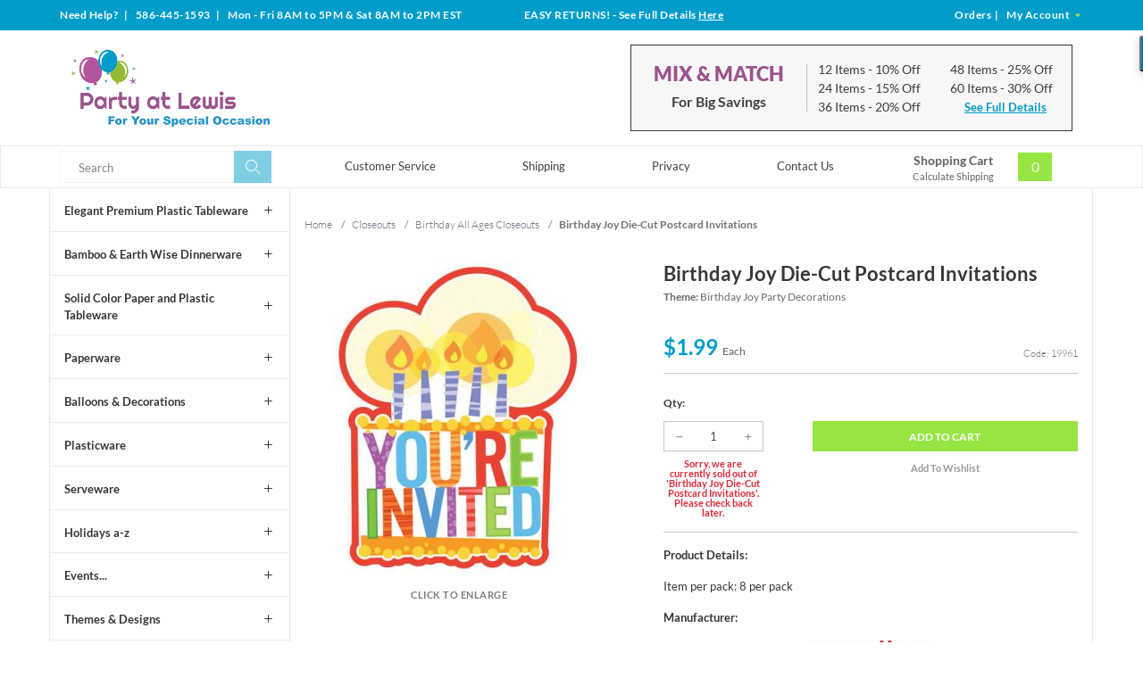

--- FILE ---
content_type: text/html; charset=utf-8
request_url: https://www.partyatlewis.com/birthday-joy-die-cut-postcard-invitations.html
body_size: 13486
content:




	<!DOCTYPE html><html lang="en" class="no-js" xmlns:fb="http://ogp.me/ns/fb#"><script type="text/javascript">var tlJsHost = ((window.location.protocol == "https:") ? "https://secure.trust-provider.com/" : "http://www.trustlogo.com/");document.write(unescape("%3Cscript src='" + tlJsHost + "trustlogo/javascript/trustlogo.js' type='text/javascript'%3E%3C/script%3E"));</script><head><title>Birthday Joy Die-Cut Postcard Invitations: Party at Lewis Elegant Party Supplies, Plastic Dinnerware, Paper Plates and Napkins</title><script src="https://static-na.payments-amazon.com/checkout.js"></script>
<script type="text/javascript">
var json_url = "https:\/\/www.partyatlewis.com\/Merchant2\/json.mvc\u003F";
var json_nosessionurl = "https:\/\/www.partyatlewis.com\/Merchant2\/json.mvc\u003F";
var Store_Code = "partyatlewis";
</script>
<script type="text/javascript" src="https://www.partyatlewis.com/Merchant2/clientside.mvc?T=e20efb5e&amp;Filename=ajax.js" integrity="sha512-hBYAAq3Edaymi0ELd4oY1JQXKed1b6ng0Ix9vNMtHrWb3FO0tDeoQ95Y/KM5z3XmxcibnvbVujqgLQn/gKBRhA==" crossorigin="anonymous"></script>
<script type="text/javascript" src="https://www.partyatlewis.com/Merchant2/clientside.mvc?T=e20efb5e&amp;Module_Code=amazonpayv2&amp;Filename=runtime.js" integrity="sha512-7DBfk7WEVaCeGeSqCK6jR8jwVl0y7FtkFvIaJCc9nr/h0i8R53/iPcBzgVVT45WUTbkYdbiaaXR4mmG37AApww==" crossorigin="anonymous" async defer></script>
<script type="text/javascript">
var MMThemeBreakpoints =
[
{
"code":	"mobile",
"name":	"Mobile",
"start":	{
"unit": "px",
"value": ""
}
,
"end":	{
"unit": "em",
"value": "39.999"
}
}
,{
"code":	"tablet",
"name":	"Tablet",
"start":	{
"unit": "px",
"value": ""
}
,
"end":	{
"unit": "em",
"value": "59.999"
}
}
];
</script>
<script type="text/javascript" src="https://www.partyatlewis.com/Merchant2/clientside.mvc?T=e20efb5e&amp;Module_Code=paypalcp&amp;Filename=runtime.js" integrity="sha512-A6/Hrcz8/r8OYVd2LYO313hk0S6tB5l/XeeOIIsdTxBuJqhAXWVVYIyDEomW+X+c75UgL0HeRe1C+MA3wdZSUw==" crossorigin="anonymous" async defer></script>
<script src="https://www.paypal.com/sdk/js?client-id=AcCNNzIa9VV_d1q2jFf4pNN33IIecvECC34nYq0EJIGN9EonWCRQD5JkXT_EDm6rOSCvnRE9g6JOGZXc&amp;merchant-id=TCPS59DWAU4BE&amp;currency=USD&amp;components=buttons,messages" data-partner-attribution-id="Miva_PCP"></script>
<script type="text/javascript" src="https://www.partyatlewis.com/Merchant2/clientside.mvc?T=e20efb5e&amp;Filename=runtime_ui.js" integrity="sha512-ZIZBhU8Ftvfk9pHoUdkXEXY8RZppw5nTJnFsMqX+3ViPliSA/Y5WRa+eK3vIHZQfqf3R/SXEVS1DJTjmKgVOOw==" crossorigin="anonymous"></script>
<script type="text/javascript" src="https://www.partyatlewis.com/Merchant2/clientside.mvc?T=e20efb5e&amp;Module_Code=cmp-cssui-searchfield&amp;Filename=runtime.js" integrity="sha512-GT3fQyjPOh3ZvhBeXjc3+okpwb4DpByCirgPrWz6TaihplxQROYh7ilw9bj4wu+hbLgToqAFQuw3SCRJjmGcGQ==" crossorigin="anonymous"></script>
<script type="text/javascript">
var MMSearchField_Search_URL_sep = "https:\/\/www.partyatlewis.com\/product-search.html\u003FSearch=";
(function( obj, eventType, fn )
{
if ( obj.addEventListener )
{
obj.addEventListener( eventType, fn, false );
}
else if ( obj.attachEvent )
{
obj.attachEvent( 'on' + eventType, fn );
}
})( window, 'mmsearchfield_override', function()
{
MMSearchField.prototype.onMenuAppendHeader = function(){return null;}MMSearchField.prototype.onMenuAppendItem = function( data ){var span;span = newElement( 'span', {'class': 'mm_searchfield_option column whole np'}, null, null );span.innerHTML = data;return span;}MMSearchField.prototype.onMenuAppendStoreSearch = function( search_value ){var item;item = newElement( 'div', { 'class': 'mm_searchfield_menuitem mm_searchfield_menuitem_storesearch mm_searchfield_option bold' }, null, null );item.element_text = newTextNode( 'Search store for product "' + search_value + '"', item );return item;}MMSearchField.prototype.onFocus = function( e ) { ; };MMSearchField.prototype.onBlur = function( e ) { ; };
} );
</script>
<!-- ganalytics4 GA4 --><!-- google analytics 4 --><script async src="https://www.googletagmanager.com/gtag/js?id=G-01SZQX0V79"></script><script>window.dataLayer = window.dataLayer || [];function gtag(){dataLayer.push(arguments);}gtag('js', new Date());gtag('config', 'G-01SZQX0V79');</script>  <!--[if lt IE 9]><script src="themes/levels/js/modernizr.js"></script><script src="themes/levels/js/respond.min.js"></script><![endif]--><base href="https://www.partyatlewis.com/Merchant2/"><meta charset="utf-8"><meta http-equiv="X-UA-Compatible" content="IE=edge"><meta name="viewport" content="width=device-width, initial-scale=1"><link rel="shortcut icon" type="image/png" href="/Merchant2/favicon.ico"><link href="/Merchant2/humans.txt" rel="author"><link rel="canonical" href="https://www.partyatlewis.com/birthday-joy-die-cut-postcard-invitations.html" /><link rel="stylesheet" href="themes/levels/css/all.php" /><link type="text/css" media="all" rel="stylesheet" href="css/00000001/minibasket.css?T=03d0c16b" data-resource-group="css_list" data-resource-code="minibasket" /><!-- GoDataFeed Analytics Tracking Script --><script type="text/javascript" src="https://cdn.godatafeed.com/analytics/tracking.min.js"></script><script>GoDataFeedAnalytics.Init(747, 30);</script><!-- BING code --><script>(function(w,d,t,r,u){var f,n,i;w[u]=w[u]||[],f=function(){var o={ti:"5215456"};o.q=w[u],w[u]=new UET(o),w[u].push("pageLoad")},n=d.createElement(t),n.src=r,n.async=1,n.onload=n.onreadystatechange=function(){var s=this.readyState;s&&s!=="loaded"&&s!=="complete"||(f(),n.onload=n.onreadystatechange=null)},i=d.getElementsByTagName(t)[0],i.parentNode.insertBefore(n,i)})(window,document,"script","//bat.bing.com/bat.js","uetq");</script><noscript><img src="//bat.bing.com/action/0?ti=5215456&Ver=2&gv=" height="0" width="0" style="display:none; visibility: hidden;" /></noscript><!-- EOF BING code --><!-- Global site tag (gtag.js) - Google Analytics --><script async src="https://www.googletagmanager.com/gtag/js?id=UA-1064814-3"></script><script>window.dataLayer = window.dataLayer || [];function gtag(){dataLayer.push(arguments);}gtag('js', new Date());gtag('config', 'UA-1064814-3');</script><meta name="p:domain_verify" content="2d9a18820cbc750aa41933d9d0734d84"/><!-- Pinterest Tag --><script>!function(e){if(!window.pintrk){window.pintrk = function () {window.pintrk.queue.push(Array.prototype.slice.call(arguments))};varn=window.pintrk;n.queue=[],n.version="3.0";vart=document.createElement("script");t.async=!0,t.src=e;varr=document.getElementsByTagName("script")[0];r.parentNode.insertBefore(t,r)}}("https://s.pinimg.com/ct/core.js");pintrk('load', '2613192182137', {em: '<user_email_address>'});pintrk('page');</script><noscript><img height="1" width="1" style="display:none;" alt=""src="https://ct.pinterest.com/v3/?tid=2613192182137&pd[em]=<hashed_email_address>&noscript=1" /></noscript><!-- end Pinterest Tag --><script>pintrk('track', 'pagevisit');</script><link type="text/css" media="all" rel="stylesheet" integrity="sha256-lWOXBr8vqpiy3pliCN1FmPIYkHdcr8Y0nc2BRMranrA= sha384-0K5gx4GPe3B0+RaqthenpKbJBAscHbhUuTd+ZmjJoHkRs98Ms3Pm2S4BvJqkmBdh sha512-wrhf+QxqNNvI+O73Y1XxplLd/Bt2GG2kDlyCGfeByKkupyZlAKZKAHXE2TM9/awtFar6eWl+W9hNO6Mz2QrA6Q==" crossorigin="anonymous" href="https://www.partyatlewis.com/Merchant2/json.mvc?Store_Code=partyatlewis&amp;Function=CSSResource_Output&amp;CSSResource_Code=mm-theme-styles&T=07780597" data-resource-group="modules" data-resource-code="mm-theme-styles" /><script async src="https://www.googletagmanager.com/gtag/js?id=840-403-8639" data-resource-group="head_tag" data-resource-code="adwords"></script><script data-resource-group="head_tag" data-resource-code="adwords_global">window.dataLayer = window.dataLayer || [];function gtag(){dataLayer.push(arguments);}gtag('js', new Date());gtag('config', '840-403-8639');</script><script type="text/javascript" src="https://www.partyatlewis.com/Merchant2/clientside.mvc?T=e20efb5e&amp;Filename=runtime.js" integrity="sha512-EiU7WIxWkagpQnQdiP517qf12PSFAddgl4rw2GQi8wZOt6BLZjZIAiX4R53VP0ePnkTricjSB7Edt1Bef74vyg==" crossorigin="anonymous"></script><script type="text/javascript" src="https://www.partyatlewis.com/Merchant2/clientside.mvc?T=e20efb5e&amp;Filename=MivaEvents.js" integrity="sha512-bmgSupmJLB7km5aCuKy2K7B8M09MkqICKWkc+0w/Oex2AJv3EIoOyNPx3f/zwF0PZTuNVaN9ZFTvRsCdiz9XRA==" crossorigin="anonymous"></script><script type="text/javascript" src="https://www.partyatlewis.com/Merchant2/clientside.mvc?T=e20efb5e&amp;Filename=AttributeMachine.js" integrity="sha512-e2qSTe38L8wIQn4VVmCXg72J5IKMG11e3c1u423hqfBc6VT0zY/aG1c//K/UjMA6o0xmTAyxRmPOfEUlOFFddQ==" crossorigin="anonymous"></script><script>AttributeMachine.prototype.Generate_Discount = function (discount) {var discount_div;discount_div = document.createElement('div');discount_div.innerHTML = discount.descrip + ': ' + discount.formatted_discount;return discount_div;};AttributeMachine.prototype.Generate_Swatch = function (product_code, attribute, option) {var swatch = document.createElement('li'),wrap = document.createElement('span'),img = document.createElement('img');img.src = option.image;swatch.setAttribute('alt', option.prompt);swatch.setAttribute('title', option.prompt);swatch.setAttribute('data-code', option.code);swatch.setAttribute('data-color', option.prompt);swatch.appendChild(wrap);wrap.appendChild(img);return swatch;};AttributeMachine.prototype.Swatch_Click = function(input, attribute, option) {var i,swatchNameElement = document.getElementById('js-swatch-name');for (i = 0; i < input.select.options.length; i++) {if (input.select.options[i].value == option.code) {input.select.selectedIndex = i;};};if (attribute.inventory) {this.Attribute_Changed(input);};swatchNameElement.innerHTML = option.prompt;};</script><script type="text/javascript" src="https://www.partyatlewis.com/Merchant2/clientside.mvc?T=e20efb5e&amp;Filename=ImageMachine.js" integrity="sha512-luSn6atUPOw8U8HPV927zNVkcbbDcvbAlaSh/MEWznSCrOzPC2iQVeXSwLabEEn43FBmR6lKN0jhsWKmJR4n1Q==" crossorigin="anonymous"></script><script>var gallery = [],thumbnailIndex = 0;generate_thumbnail_event = new Event('ImageMachine_Generate_Thumbnail');ImageMachine.prototype.ImageMachine_Generate_Thumbnail = function (thumbnail_image, main_image, closeup_image, type_code) {var thumbnail,img;thumbnail = document.createElement('div');thumbnail.className = 'thumbnail-img-wrap';thumbnail.setAttribute('data-index', thumbnailIndex++);if (typeof(thumbnail_image) == 'string' && thumbnail_image.length > 0) {img = document.createElement('img');img.src = thumbnail_image;thumbnail.appendChild(img);};var gallery_image = (typeof(closeup_image) == 'string' && closeup_image.length > 0) ? closeup_image : main_image;gallery.push({src: gallery_image,title: 'Birthday Joy Die-Cut Postcard Invitations'});document.dispatchEvent(generate_thumbnail_event);return thumbnail;};</script><meta property="og:title" content="Birthday Joy Die-Cut Postcard Invitations" /><meta property="og:type" content="product" /><meta property="og:image" content="https://www.partyatlewis.com/Merchant2/graphics/00000001/19961.jpg" /><meta property="og:url" content="https://www.partyatlewis.com/birthday-joy-die-cut-postcard-invitations.html" /><meta property="og:site_name" content="Party at Lewis Elegant Party Supplies" /><meta property="og:description" content="Check out the deal on Birthday Joy Die-Cut Postcard Invitations at Party at Lewis Elegant Party Supplies" /></head><body id="js-PROD" class="prod 19961 two-columns"><nav class="mobile-menu mobile-menu-left"><div class="row mobile-navigation-header"><a href="https://www.partyatlewis.com/customer-log-in.html" rel="nofollow" class="column one-third align-center bg-gray white"><span data-rt-icon="&#x61;"></span><small>ACCOUNT</small></a><a href="https://www.partyatlewis.com/contact-us-65.html" rel="nofollow" class="column one-third align-center bg-gray white"><span data-icon="&#xe090;"></span><small>CONTACT</small></a><a href="https://www.partyatlewis.com/shopping-cart.html" rel="nofollow" class="column one-third align-center bg-theme-primary white"><span data-rt-icon="&#x65;"></span><small>MY CART</small></a></div><div id="js-mobile-navigation" class="mobile-navigation">
<ul id="js-navigation-set" class="navigation-set horizontal-drop-down">
<li class="level-1">
<span><a href="https://www.partyatlewis.com/elegant-plastic-tableware.html" target="_self">Elegant Plastic Dinnerware</a></span>
</li>
<li class="level-1">
<span><a href="https://www.partyatlewis.com/touch-of-color-paper-and-plastic-tableware.html" target="_self">Solid Color Paper &amp; Plastic Tableware</a></span>
</li>
<li class="level-1">
<span><a href="https://www.partyatlewis.com/bamboo-earth-wise-dinnerware.html" target="_self">Bamboo &amp; Earth Wise Dinnerware</a></span>
</li>
<li class="level-1">
<span><a href="https://www.partyatlewis.com/plasticware.html" target="_self">Plasticware</a></span>
</li>
<li class="level-1">
<span><a href="https://www.partyatlewis.com/serveware.html" target="_self">Serveware</a></span>
</li>
<li class="level-1">
<span><a href="https://www.partyatlewis.com/paperware.html" target="_self">Paperware</a></span>
</li>
<li class="level-1">
<span><a href="https://www.partyatlewis.com/balloons-decorations.html" target="_self">Balloons &amp; Decorations</a></span>
</li>
<li class="level-1">
<span><a href="https://www.partyatlewis.com/holidays-a-z.html" target="_self">Holidays a-z</a></span>
</li>
<li class="level-1">
<span><a href="https://www.partyatlewis.com/events.html" target="_self">Events...</a></span>
</li>
<li class="level-1">
<span><a href="https://www.partyatlewis.com/themes-designs.html" target="_self">Themes &amp; Designs</a></span>
</li>
<li class="level-1">
<span><a href="https://www.partyatlewis.com/closeouts.html" target="_self">Closeouts</a></span>
</li>
<li class="level-1 bg-gray white mobile-navigation-gray">
<span class="parent">More...</span>
<ul>
<li class="level-1">
<span><a href="https://www.partyatlewis.com/customer-service.html" target="_self">Customer Service</a></span>
</li>
<li class="level-1">
<span><a href="https://www.partyatlewis.com/shipping-information.html" target="_self">Shipping</a></span>
</li>
<li class="level-1">
<span><a href="https://www.partyatlewis.com/privacy-security-policy.html" target="_self">Privacy</a></span>
</li>
<li class="level-1">
<span><a href="https://www.partyatlewis.com/contact-us.html" target="_self">Contact Us</a></span>
</li>
</ul>
<span data-name="More..." data-rt-icon="d" class="next"></span>
</li>
</ul>
</div></nav><!-- end mobile-navigation --><div id="js-site-overlay" class="site-overlay"></div><!-- end site-overlay --><div id="js-site-wrapper" class="site-wrapper"><header id="js-header" class="header clearfix"><div class="row hide large-all-shown bg-theme-secondary white header-global-promo"><div class="column whole align-center service-links bold white"><div class="wrap"><div class="service-links--left column large-four-tenths align-left nrp">Need Help?<span class="breadcrumb-border"> | </span>586-445-1593<span class="breadcrumb-border"> | </span>
<span id="store_hours" class="readytheme-banner">
Mon - Fri 8AM to 5PM & Sat 8AM to 2PM EST
</span>
</div><div class="service-links--center column large-three-tenths align-center"><div id="store_returns_easy" class="readytheme-contentsection">
<span class="white"><span class="uppercase">Easy Returns!</span> - See Full Details <a class="returns-header__link" href="https://www.partyatlewis.com/easy-returns.html">Here</a></span>
</div>
</div><div class="service-links--right column large-three-tenths float-right align-right"><a href="https://www.partyatlewis.com/look-up-order-history.html"><span class="white">Orders</span></a><span class="breadcrumb-border">|</span><a href="https://www.partyatlewis.com/customer-log-in.html"><span class="white">My Account <span class="login-arrow theme-primary" data-icon="&#x43;"></span></span></a></div></div></div></div><div id="js-main-header" class="row wrap main-header vertical-align-parent"><div class="large-all-hidden mobile-mix-match"><span id="mix-match-message" class="readytheme-banner">
<a href="https://www.partyatlewis.com/mix-and-match-for-big-discounts.html" target="_self"><div class="row mix-match__container clearfix border-theme-secondary align-center">
<span class="uppercase bold flex__vertical-align"><h2 class="mix-match__header theme-tertiary">Mix &amp; Match</h2> <h4 class="mix-match__subtitle underline">For Big Savings</h4> <span data-icon="&#x35;"></span></span><br>Save Up to 30%</div></a>
</span>
<!-- end pre-header --></div><ul class="medium-all-hidden no-list mobile-main-header"><li class="column one-fifth toggle-slide-left mobile-menu-button"><span data-icon="&#x61;"></span></li><li class="column three-fifths logo__container"><a href="https://www.partyatlewis.com/storefront.html" title="Party at Lewis Elegant Party Supplies" class="align-center" rel="nofollow"><img src="graphics/00000001/partyatlewislogo_3.png" alt="Party at Lewis: For Your Special Occasion" title="Party at Lewis: For Your Special Occasion" /></a></li><li id="js-mobile-basket-button" class="column one-fifth np mobile-basket-button"><span class="mini-basket-inner"><a href="https://www.partyatlewis.com/shopping-cart.html"><span class="mini-basket-count inline-block bg-theme-primary" id="js-mini-basket-count">0</span></a></span></li></ul><div class="show medium-hide mobile-search__container"><form class="bg-white search-form" data-hook="global-search-drawer" method="post" action="https://www.partyatlewis.com/product-search.html"><div class="row wrap"><div class="column five-sixths nrp"><label for="l-mobile-search" class="sr-only">Search</label><input id="l-mobile-search" name="Search" data-index="2" type="search" data-mm_searchfield="Yes" data-mm_searchfield_id="mobile" value="" placeholder="Search" autocomplete="off" /></div><div class="column one-sixth nlp"><button type="submit" class="search-button white button button-square button-block column one-sixths bg-transparent lewis-icon-search" title="Search"><span class="sr-only">Search</span></button></div><span class="searchfield--results theme-quarternary column whole" data-mm_searchfield_menu="Yes" data-mm_searchfield_id="mobile"></span></div></form></div><div class="desktop__header all-hidden medium-all-shown column whole np"><div class="column flex flex-align-center flex-justify-between flex-wrap"><div class="column x-large-three-tenths large-one-third large-align-left align-center logo__container"><a href="https://www.partyatlewis.com/storefront.html" title="Party at Lewis Elegant Party Supplies"><img src="graphics/00000001/partyatlewislogo_3.png" alt="Party at Lewis: For Your Special Occasion" title="Party at Lewis: For Your Special Occasion" /><div class="breaker large-hide show"></div></a></div><div class="column one-twelfth nrp toggle-slide-left medium-menu-button show large-hide align-center"><span data-icon="&#x61;"></span></div><div class="column x-large-half large-hide medium-seven-twelfths search-form nrp"><form action="https://www.partyatlewis.com/product-search.html" method="post" class="search-form column np x-large-eleven-twelfths whole nbm"><div class="input-group"><label for="l-tablet-search" class="sr-only">Search</label><input type="search" name="Search" data-index="4" data-mm_searchfield="Yes" data-mm_searchfield_id="tablet" id="l-tablet-search" value="" placeholder="Search" class="column five-sixths bg-transparent input input-large search-input js-autocomplete-input" autocomplete="off" /><span class="searchfield--results theme-quarternary" data-mm_searchfield_menu="Yes" data-mm_searchfield_id="tablet"></span><button type="submit" class="button button-large column one-sixths bg-transparent search-button lewis-icon-search" title="Search"><span class="sr-only">Search</span></button></div></form></div><div class="column hide medium-all-shown large-half medium-four-twelfths float-right nlp"><div class="column whole large-hide np"><a href="https://www.partyatlewis.com/shopping-cart.html" rel="nofollow" id="js-mini-basket-tablet" class="whole mini-basket medium-only-flex medium-only-flex-align-center"><span class="mini-basket-info large-inline-block eight-tenths align-center column nrp"><span class="bold show">Shopping Cart</span><span class="calc-shipping show">Calculate Shipping</span></span><span class="mini-basket-inner two-tenths column nlp align-right"><span class="mini-basket-count inline-block bg-theme-primary" id="js-mini-basket-count">0</span></span></a></div><div class="hide large-all-shown mix-match float-right"><div id="mix_match" class="readytheme-contentsection">
<div class="mix-match__container flex flex-align-center border-theme-quarternary column whole np"><div class="mix-match__title column four-tenths align-center np"><h2 class="mix-match__header theme-tertiary uppercase bold-black">Mix &amp; Match</h2><h4 class="mix-match__subtitle bold nbm">For Big Savings</h4></div><div class="mix-match__content column six-tenths np"><div class="mix-match__column column half align-left nrp"><div class="mix-match__item">12 Items <span class="mix-match--details">- 10% Off</span></div><div class="mix-match__item">24 Items <span class="mix-match--details">- 15% Off</span></div><div class="mix-match__item">36 Items <span class="mix-match--details">- 20% Off</span></div></div><div class="mix-match__column column half align-left nrp"><div class="mix-match__item">48 Items <span class="mix-match--details">- 25% Off</span></div><div class="mix-match__item">60 Items <span class="mix-match--details">- 30% Off</span></div><div class="mix-match__link"><a href="https://www.partyatlewis.com/mix-and-match-for-big-discounts.html" class="underline bold">See Full Details</a></div></div></div></div>
</div>
</div></div></div></div></div><!-- end main-header --><div class="desktop__nav row hide large-all-shown"><div class="desktop-inner__nav wrap flex flex-align-center flex-justify-between"><div class="column column-left nav-item-1--left"><form action="https://www.partyatlewis.com/product-search.html" method="get" class="search-form column np x-large-eleven-twelfths whole nbm"><div class="input-group"><label for="l-desktop-search" class="sr-only">Search</label><input type="search" name="Search" id="l-desktop-search" value="" placeholder="Search" class="column five-sixths input input-large search-input js-autocomplete-input nbm" data-mm_searchfield="Yes" data-mm_searchfield_id="desktop" autocomplete="off" /><button type="submit" class="button button-large column one-sixths bg-transparent search-button lewis-icon-search" title="Search"><span class="sr-only">Search</span></button></div></form><span class="searchfield--results column whole np theme-quarternary" data-mm_searchfield_menu="Yes" data-mm_searchfield_id="desktop"></span></div><div class="column-middle"><nav id="js-navigation-bar" class="navigation-bar navigation_main large-show hide">
<div class="wrap az-menu large-show hide">
<div class="row nav-group-1 flex flex-align-center">
<div class="column nav-item-1 nav-item-1--middle">
<ul id="js-navigation-set" class="navigation-set horizontal-drop-down">
<li class="level-1">
<span><a href="https://www.partyatlewis.com/customer-service.html" target="_self">Customer Service</a></span>
</li>
<li class="level-1">
<span><a href="https://www.partyatlewis.com/shipping-information.html" target="_self">Shipping</a></span>
</li>
<li class="level-1">
<span><a href="https://www.partyatlewis.com/privacy-security-policy.html" target="_self">Privacy</a></span>
</li>
<li class="level-1">
<span><a href="https://www.partyatlewis.com/contact-us.html" target="_self">Contact Us</a></span>
</li>
</ul>
</div>
</div>
</div>
</nav></div><div class="column column-right nav-item-1--right nlp" id="js-mini-basket"><div class="column whole large-np nlp"><a href="https://www.partyatlewis.com/shopping-cart.html" rel="nofollow" id="js-mini-basket-tablet" class="whole mini-basket flex flex-align-center"><span class="mini-basket-info two-thirds align-center column np"><span class="bold show">Shopping Cart</span><span class="calc-shipping show">Calculate Shipping</span></span><span class="mini-basket-inner one-third column np"><span class="mini-basket-count inline-block bg-theme-primary" id="js-mini-basket-count">0</span></span></a></div><div id="js-mini-basket-container" class="column whole small-half large-one-third mini-basket-container"><div class="row mini-basket-content" data-itemcount="0" data-subtotal=""><span data-icon="&#xe051;" class="mini-basket-close" title="Close"></span><h3 class="column whole np nm">Shopping Cart</h3><div class="sky mini-basket-seperator">&bull;&bull;&bull;&bull;&bull;</div><div class="breaker clear"></div><p class="column whole align-center">Your cart is currently empty.</p></div></div></div></div></div><!-- end navigation-bar --></header><!-- end header --><main><div class="wrap"><div class="row flex"><div class="breaker"></div><div class="column-left column hide large-show nrp"><nav class="category-tree"><ul><li class="level-1 bold"><a data-icon="&#x4c;" href="https://www.partyatlewis.com/elegant-plastic-tableware.html">Elegant Premium Plastic Tableware</a></li><li class="level-1 bold"><a data-icon="&#x4c;" href="https://www.partyatlewis.com/bamboo-earth-wise-dinnerware.html">Bamboo &amp; Earth Wise Dinnerware</a></li><li class="level-1 bold"><a data-icon="&#x4c;" href="https://www.partyatlewis.com/touch-of-color-paper-and-plastic-tableware.html">Solid Color Paper and Plastic Tableware</a></li><li class="level-1 bold"><a data-icon="&#x4c;" href="https://www.partyatlewis.com/paperware.html">Paperware</a></li><li class="level-1 bold"><a data-icon="&#x4c;" href="https://www.partyatlewis.com/balloons-decorations.html">Balloons &amp; Decorations</a></li><li class="level-1 bold"><a data-icon="&#x4c;" href="https://www.partyatlewis.com/plasticware.html">Plasticware</a></li><li class="level-1 bold"><a data-icon="&#x4c;" href="https://www.partyatlewis.com/serveware.html">Serveware</a></li><li class="level-1 bold"><a data-icon="&#x4c;" href="https://www.partyatlewis.com/holidays-a-z.html">Holidays a-z</a></li><li class="level-1 bold"><a data-icon="&#x4c;" href="https://www.partyatlewis.com/events.html">Events...</a></li><li class="level-1 bold"><a data-icon="&#x4c;" href="https://www.partyatlewis.com/themes-designs.html">Themes &amp; Designs</a></li><li class="level-1 active bold"><a data-icon="&#x4c;" href="https://www.partyatlewis.com/closeouts.html">Closeouts</a></li><li class="level-2 bold"><a data-icon="&#x4c;" href="https://www.partyatlewis.com/autumnthanksgiving-closeouts.html">Autumn/Thanksgiving Closeouts</a></li><li class="level-2 bold"><a data-icon="&#x4c;" href="https://www.partyatlewis.com/baby-shower-closeouts.html">Baby Shower Closeouts</a></li><li class="level-2 active bold"><a data-icon="&#x4c;" href="https://www.partyatlewis.com/birthday-all-ages-closeouts.html">Birthday All Ages Closeouts</a></li><li class="level-2 bold"><a data-icon="&#x4c;" href="https://www.partyatlewis.com/birthday-kids-closeouts.html">Birthday Kids Closeouts</a></li><li class="level-2 bold"><a data-icon="&#x4c;" href="https://www.partyatlewis.com/christmas-closeouts.html">Christmas Closeouts</a></li><li class="level-2 bold"><a data-icon="&#x4c;" href="https://www.partyatlewis.com/closeouts-for-all-occasions.html">Closeouts for all Occasions</a></li><li class="level-2 bold"><a data-icon="&#x4c;" href="https://www.partyatlewis.com/easterspring-closeouts.html">Easter/Spring Closeouts</a></li><li class="level-2 bold"><a data-icon="&#x4c;" href="https://www.partyatlewis.com/floral-closeouts.html">Floral Closeouts</a></li><li class="level-2 bold"><a data-icon="&#x4c;" href="https://www.partyatlewis.com/graduation-closeouts.html">Graduation Closeouts</a></li><li class="level-2 bold"><a data-icon="&#x4c;" href="https://www.partyatlewis.com/halloween-closeouts.html">Halloween Closeouts</a></li><li class="level-2 bold"><a data-icon="&#x4c;" href="https://www.partyatlewis.com/luau-closeouts.html">Luau Closeouts</a></li><li class="level-2 bold"><a data-icon="&#x4c;" href="https://www.partyatlewis.com/mardi-gras-closeouts.html">Mardi Gras Closeouts</a></li><li class="level-2 bold"><a data-icon="&#x4c;" href="https://www.partyatlewis.com/new-years-closeouts.html">New Years Closeouts</a></li><li class="level-2 bold"><a data-icon="&#x4c;" href="https://www.partyatlewis.com/patriotic-closeouts.html">Patriotic Closeouts</a></li><li class="level-2 bold"><a data-icon="&#x4c;" href="https://www.partyatlewis.com/religious-closeouts.html">Religious Closeouts</a></li><li class="level-2 bold"><a data-icon="&#x4c;" href="https://www.partyatlewis.com/sports-closeouts.html">Sports Closeouts</a></li><li class="level-2 bold"><a data-icon="&#x4c;" href="https://www.partyatlewis.com/st-patricks-day-closeouts.html">St Patrick's Day Closeouts</a></li><li class="level-2 bold"><a data-icon="&#x4c;" href="https://www.partyatlewis.com/summer-closeouts.html">Summer Closeouts</a></li><li class="level-2 bold"><a data-icon="&#x4c;" href="https://www.partyatlewis.com/valentines-day-closeouts.html">Valentines Day Closeouts</a></li><li class="level-2 bold"><a data-icon="&#x4c;" href="https://www.partyatlewis.com/wedding-closeouts.html">Wedding Closeouts</a></li></ul></nav><!-- end category-tree --></div><div class="column-middle column np"><div class="main-content column np"><div class="row breadcrumbs"><nav class="column whole wrap float-none np"><ul itemscope itemtype="http://schema.org/BreadcrumbList"><li itemprop="itemListElement" itemscope itemtype="http://schema.org/ListItem"><a href="https://www.partyatlewis.com/storefront.html" class="breadcrumb-home">Home</a><span class="breadcrumb-border">&#47;</span></li><li itemprop="itemListElement" itemscope itemtype="http://schema.org/ListItem"><a itemprop="item" href="https://www.partyatlewis.com/closeouts.html"><span itemprop="name">Closeouts</span></a><span class="breadcrumb-border">&#47;</span><meta itemprop="position" content="1" /></li><li itemprop="itemListElement" itemscope itemtype="http://schema.org/ListItem"><a itemprop="item" href="https://www.partyatlewis.com/birthday-all-ages-closeouts.html"><span itemprop="name">Birthday All Ages Closeouts</span></a><span class="breadcrumb-border">&#47;</span><meta itemprop="position" content="2" /></li><li itemprop="itemListElement" itemscope itemtype="http://schema.org/ListItem"><span itemprop="item" class="current-item"><span itemprop="name">Birthday Joy Die-Cut Postcard Invitations</span></span><meta itemprop="position" content="3" /></li></ul></nav></div><!-- end breadcrumbs --><div class="row hdft-header"></div><div class="row prod-ctgy-hdft-header"></div><div class="row bg-white product-information"><div class="column product-information--images np"><div class="row"><div class="column whole large-eleven-twelfths np"><span class="flag"><span id="js-main-image-zoom" class="main-image" data-index="0"><img src="graphics/en-US/cssui/blank.gif" alt="Birthday Joy Die-Cut Postcard Invitations" id="js-main-image" data-image="graphics/00000001/19961.jpg"></span><p class="column whole np uppercase bold enlarge">Click to Enlarge</p></span><div id="js-main-dots" class="main-image-nav main-image-nav--dots show large-hide"></div><div class="column whole large-show hide thumbnail-wrapper np"><div id="js-thumbnails" class="thumbnails seven-tenths"></div></div></div></div><script type="text/javascript">var image_data6736 = [
{
"type_code":	"main",
"image_data":
[
"graphics\/00000001\/19961.jpg",
"",
"graphics\/00000001\/19961.jpg"
]
}
]
var im6736 = new ImageMachine( '19961', 0, 'js-main-image', 'js-thumbnails', 'js-closeup-container', 'js-closeup-image', 'js-closeup-close', '', 'B', 540, 705, 1, 'B', 1000, 1300, 1, 100, 130, 1, 'graphics\/00000001\/19961.jpg' );
im6736.oninitialize( image_data6736 );
</script></div><!-- end product-information--images --><div class="column product-information--purchase float-right np"><div class="row"><div class="column whole np"><h1 class="nm bold">Birthday Joy Die-Cut Postcard Invitations</h1><p class="product-information--theme"><span class="bold">Theme: </span>Birthday Joy Party Decorations</p><div class="product-information--price__container column whole flex np"><div class="nbm column half np"><span id="js-price-value" class="h3 product-price theme-secondary" data-base-price="1.99">$1.99 <span class="product-price__subtext">Each</span></span></div><div id="js-product-discounts"></div><div class="product-code column half np float-right align-right">Code: 19961</div></div></div></div><form method="post" action="https://www.partyatlewis.com/shopping-cart.html" name="add" id="js-purchase-product"><input type="hidden" name="Old_Screen" value="PROD" /><input type="hidden" name="Old_Search" value="" /><input type="hidden" name="Action" value="ADPR" /><input type="hidden" name="Product_Code" value="19961" /><input type="hidden" name="Category_Code" value="birthdayallagecloseouts" /><input type="hidden" name="Offset" value="" /><input type="hidden" name="AllOffset" value="" /><input type="hidden" name="CatListingOffset" value="" /><input type="hidden" name="RelatedOffset" value="" /><input type="hidden" name="SearchOffset" value="" /><div class="row"><div id="js-product-attributes" class="column whole product-attributes"><input type="hidden" name="Product_Attribute_Count" value="0" id="js-product-attribute-count" /></div></div><div class="row add-to-cart-wrap"><div id="js-purchase-message" class="message message-warning purchase-message"></div><span class="bold increase-decrease__text column whole np">Qty:</span><div class="quantity__container column whole np one-third"><div class="increase-decrease-wrap float-left column np"><span id="js-decrease-quantity" class="button three-tenths decrease-quantity" unselectable="on" data-icon="&#x4b;"></span><input type="tel" name="Quantity" value="1" id="l-quantity" class="align-center four-tenths increase-decrease-input" /><span id="js-increase-quantity" class="button three-tenths increase-quantity" unselectable="on" data-icon="&#x4c;"></span></div><div id="js-inventory-message" class="column whole np red bold align-center">Sorry, we are currently sold out of 'Birthday Joy Die-Cut Postcard Invitations'. Please check back later.</div></div><div class="add-cart__container column nrp medium-float-right two-thirds"><button id="js-add-to-cart" class="button button-block uppercase add-to-cart bg-theme-primary white bold">Add <span class="small-inline-block hide">to Cart</span></button><span data-mmnodisable="true" class="wishlist-button-wrap"><span onClick="document.forms.add.action = 'https:\/\/www.partyatlewis.com\/wish-list.html'; document.forms.add.elements.Action.value = 'ATWL';" id="add-to-wishlist-wrap"><input type="submit" value="Add To Wishlist" class="button button-block" /></span></span></div></div></form><div class="column whole product-information--description np"><p class="bold">Product Details:</p><p>Item per pack: 8per pack</p><p class="bold">Manufacturer:</p><div class="manf-img__container align-center"><img src="graphics/manf/CreativeConverting_l.jpg"></div><p class="product-description">Has the following party details printed inside: For, Date, Time, Place, Given By, and RSVP. Includes Envelopes.</p>Includes Envelopes</p><div id="coord_colors" class="readytheme-contentsection">
</div>
</div><!-- end product-information--description --></div><!-- end product-information--purchase -->	<div class="column whole np product-information--related"><h3 class="np theme__header">Related Products</h3><ul class="related-prods__container flex row"><a class="related-prods__item" href="https://www.partyatlewis.com/gold-balloon-birthday-happy-birthday-honeycomb-centerpiece.html"><li class="column np align-center"><div class="column whole np float-none related-prods__img"><span style="background-image: url('graphics/00000001/31299_100x100.jpg');"></span></div><p class="bold column whole np float-none align-center theme-quarternary">Gold Balloon Birthday Happy Birthday Honeycomb Centerpiece</p></li></a><a class="related-prods__item" href="https://www.partyatlewis.com/gold-balloon-birthday-60th-birthday-honeycomb-centerpiece.html"><li class="column np align-center"><div class="column whole np float-none related-prods__img"><span style="background-image: url('graphics/00000001/31294_100x100.jpg');"></span></div><p class="bold column whole np float-none align-center theme-quarternary">Gold Balloon Birthday 60th Birthday Honeycomb Centerpiece</p></li></a><a class="related-prods__item" href="https://www.partyatlewis.com/gold-balloon-birthday-40th-birthday-honeycomb-centerpiece.html"><li class="column np align-center"><div class="column whole np float-none related-prods__img"><span style="background-image: url('graphics/00000001/31292_100x100.jpg');"></span></div><p class="bold column whole np float-none align-center theme-quarternary">Gold Balloon Birthday 40th Birthday Honeycomb Centerpiece</p></li></a><a class="related-prods__item" href="https://www.partyatlewis.com/gold-balloon-birthday-30th-birthday-honeycomb-centerpiece.html"><li class="column np align-center"><div class="column whole np float-none related-prods__img"><span style="background-image: url('graphics/00000001/31291_100x100.jpg');"></span></div><p class="bold column whole np float-none align-center theme-quarternary">Gold Balloon Birthday 30th Birthday Honeycomb Centerpiece</p></li></a><a class="related-prods__item" href="https://www.partyatlewis.com/gold-balloon-birthday-happy-birthday-foil-balloon.html"><li class="column np align-center"><div class="column whole np float-none related-prods__img"><span style="background-image: url('graphics/00000001/31290_100x100.jpg');"></span></div><p class="bold column whole np float-none align-center theme-quarternary">Gold Balloon Birthday Happy Birthday Foil Balloon</p></li></a><a class="related-prods__item" href="https://www.partyatlewis.com/gold-balloon-birthday-40th-birthday-foil-balloon.html"><li class="column np align-center"><div class="column whole np float-none related-prods__img"><span style="background-image: url('graphics/00000001/31283_100x100.jpg');"></span></div><p class="bold column whole np float-none align-center theme-quarternary">Gold Balloon Birthday 40th Birthday Foil Balloon</p></li></a><a class="related-prods__item" href="https://www.partyatlewis.com/gold-balloon-birthday-30th-birthday-foil-balloon.html"><li class="column np align-center"><div class="column whole np float-none related-prods__img"><span style="background-image: url('graphics/00000001/31282_100x100.jpg');"></span></div><p class="bold column whole np float-none align-center theme-quarternary">Gold Balloon Birthday 30th Birthday Foil Balloon</p></li></a><a class="related-prods__item" href="https://www.partyatlewis.com/gold-balloon-birthday-7-inch-plates.html"><li class="column np align-center"><div class="column whole np float-none related-prods__img"><span style="background-image: url('graphics/00000001/31276_100x100.jpg');"></span></div><p class="bold column whole np float-none align-center theme-quarternary">Gold Balloon Birthday 7-inch Plates</p></li></a><a class="related-prods__item" href="https://www.partyatlewis.com/gold-balloon-80th-birthday-7-inch-plates.html"><li class="column np align-center"><div class="column whole np float-none related-prods__img"><span style="background-image: url('graphics/00000001/31273_100x100.jpg');"></span></div><p class="bold column whole np float-none align-center theme-quarternary">Gold Balloon 80th Birthday 7-inch Plates</p></li></a><a class="related-prods__item" href="https://www.partyatlewis.com/gold-balloon-40th-birthday-7-inch-plates.html"><li class="column np align-center"><div class="column whole np float-none related-prods__img"><span style="background-image: url('graphics/00000001/31269_100x100.jpg');"></span></div><p class="bold column whole np float-none align-center theme-quarternary">Gold Balloon 40th Birthday 7-inch Plates</p></li></a><a class="related-prods__item" href="https://www.partyatlewis.com/gold-balloon-30th-birthday-7-inch-plates.html"><li class="column np align-center"><div class="column whole np float-none related-prods__img"><span style="background-image: url('graphics/00000001/31268_100x100.jpg');"></span></div><p class="bold column whole np float-none align-center theme-quarternary">Gold Balloon 30th Birthday 7-inch Plates</p></li></a><a class="related-prods__item" href="https://www.partyatlewis.com/gold-balloon-60th-birthday-beverage-napkins.html"><li class="column np align-center"><div class="column whole np float-none related-prods__img"><span style="background-image: url('graphics/00000001/31261_100x100.jpg');"></span></div><p class="bold column whole np float-none align-center theme-quarternary">Gold Balloon 60th Birthday Beverage Napkins</p></li></a><a class="related-prods__item" href="https://www.partyatlewis.com/gold-balloon-40th-birthday-beverage-napkins.html"><li class="column np align-center"><div class="column whole np float-none related-prods__img"><span style="background-image: url('graphics/00000001/31259_100x100.jpg');"></span></div><p class="bold column whole np float-none align-center theme-quarternary">Gold Balloon 40th Birthday Beverage Napkins</p></li></a><a class="related-prods__item" href="https://www.partyatlewis.com/sparkle-spa-plastic-tablecloth.html"><li class="column np align-center"><div class="column whole np float-none related-prods__img"><span style="background-image: url('graphics/00000001/29861_100x100.jpg');"></span></div><p class="bold column whole np float-none align-center theme-quarternary">Sparkle Spa Plastic Tablecloth</p></li></a><a class="related-prods__item" href="https://www.partyatlewis.com/sparkle-spa-9oz-hotcold-cups.html"><li class="column np align-center"><div class="column whole np float-none related-prods__img"><span style="background-image: url('graphics/00000001/29859_100x100.jpg');"></span></div><p class="bold column whole np float-none align-center theme-quarternary">Sparkle Spa 9oz Hot/Cold Cups</p></li></a><a class="related-prods__item" href="https://www.partyatlewis.com/sparkle-spa-7-inch-plates.html"><li class="column np align-center"><div class="column whole np float-none related-prods__img"><span style="background-image: url('graphics/00000001/29855_100x100.jpg');"></span></div><p class="bold column whole np float-none align-center theme-quarternary">Sparkle Spa 7-inch Plates</p></li></a><a class="related-prods__item" href="https://www.partyatlewis.com/sparkle-spa-happy-13th-birthday-lunch-napkins.html"><li class="column np align-center"><div class="column whole np float-none related-prods__img"><span style="background-image: url('graphics/00000001/29854_100x100.jpg');"></span></div><p class="bold column whole np float-none align-center theme-quarternary">Sparkle Spa Happy 13th Birthday Lunch Napkins</p></li></a><a class="related-prods__item" href="https://www.partyatlewis.com/chic-birthday-celebrate-3-ply-lunch-napkins.html"><li class="column np align-center"><div class="column whole np float-none related-prods__img"><span style="background-image: url('graphics/00000001/28216_100x100.jpg');"></span></div><p class="bold column whole np float-none align-center theme-quarternary">Chic Birthday Celebrate 3-Ply Lunch Napkins</p></li></a><a class="related-prods__item" href="https://www.partyatlewis.com/birthday-kraft-pop-up-invitations.html"><li class="column np align-center"><div class="column whole np float-none related-prods__img"><span style="background-image: url('graphics/00000001/27765_100x100.jpg');"></span></div><p class="bold column whole np float-none align-center theme-quarternary">Birthday Kraft Pop-Up Invitations</p></li></a><a class="related-prods__item" href="https://www.partyatlewis.com/birthday-kraft-foil-balloon.html"><li class="column np align-center"><div class="column whole np float-none related-prods__img"><span style="background-image: url('graphics/00000001/27762_100x100.jpg');"></span></div><p class="bold column whole np float-none align-center theme-quarternary">Birthday Kraft Foil Balloon</p></li></a><a class="related-prods__item" href="https://www.partyatlewis.com/birthday-kraft-12oz-cups.html"><li class="column np align-center"><div class="column whole np float-none related-prods__img"><span style="background-image: url('graphics/00000001/27759_100x100.jpg');"></span></div><p class="bold column whole np float-none align-center theme-quarternary">Birthday Kraft 12oz Cups</p></li></a><a class="related-prods__item" href="https://www.partyatlewis.com/birthday-kraft-7-inch-plates.html"><li class="column np align-center"><div class="column whole np float-none related-prods__img"><span style="background-image: url('graphics/00000001/27756_100x100.jpg');"></span></div><p class="bold column whole np float-none align-center theme-quarternary">Birthday Kraft 7-inch Plates</p></li></a><a class="related-prods__item" href="https://www.partyatlewis.com/birthday-kraft-9-inch-plates.html"><li class="column np align-center"><div class="column whole np float-none related-prods__img"><span style="background-image: url('graphics/00000001/27755_100x100.jpg');"></span></div><p class="bold column whole np float-none align-center theme-quarternary">Birthday Kraft 9-inch Plates</p></li></a><a class="related-prods__item" href="https://www.partyatlewis.com/chalk-birthday-hanging-cutouts.html"><li class="column np align-center"><div class="column whole np float-none related-prods__img"><span style="background-image: url('graphics/00000001/27754_100x100.jpg');"></span></div><p class="bold column whole np float-none align-center theme-quarternary">Chalk Birthday Hanging Cutouts</p></li></a></ul><div class="theme-btn column whole np uppercase align-center bold"><a href="https://www.partyatlewis.com/birthday-all-ages-closeouts.html">See All</a></div></div></div><!-- end product-information--related --><script>if (typeof am6736 !== 'undefined') {var attrMachCall = am6736;};</script><div class="row prod-ctgy-hdft-footer"></div><div class="row hdft-footer"><div id="global_related_ctgy" class="readytheme-contentsection">
<div class="row ctgy-addons__container">
<h3 class="theme-secondary column whole np page-title">You May Also Like</h3>
<div id="ctgy-addons__nav" class="navigation-set ctgy-addons__nav eight-tenths medium-nine-tenths np row">
<div class="ctgy-addons__item column whole medium-three-tenths np">
<a href="https://www.partyatlewis.com/birthday-party-decorations.html" class="related-category__link column whole np">
<span class="ctgy-addons__img-container flex column whole np align-center">
<img data-lazy="graphics/00000001/Birthday Party Decorations2.jpg" class="ctgy-addons__img whole np"> </span>
<span class="ctgy-addons__title align-center bold column whole np">Birthday Party Decorations</span>
</a>
</div>
<div class="ctgy-addons__item column whole medium-three-tenths np">
<a href="https://www.partyatlewis.com/all-ages-birthday.html" class="related-category__link column whole np">
<span class="ctgy-addons__img-container flex column whole np align-center">
<img data-lazy="graphics/00000001/9/festive_birthday_party_supplies.jpg" class="ctgy-addons__img whole np"> </span>
<span class="ctgy-addons__title align-center bold column whole np">All Ages Birthday</span>
</a>
</div>
<div class="ctgy-addons__item column whole medium-three-tenths np">
<a href="https://www.partyatlewis.com/milestone-birthday.html" class="related-category__link column whole np">
<span class="ctgy-addons__img-container flex column whole np align-center">
<img data-lazy="graphics/cats/milestone-birthday.jpg" class="ctgy-addons__img whole np"> </span>
<span class="ctgy-addons__title align-center bold column whole np">Milestone Birthday</span>
</a>
</div>
</div>
</div>
</div>
</div><!-- Google Rich Snippets --><div itemscope itemtype="http://data-vocabulary.org/Product"><meta itemprop="name" content="Birthday Joy Die-Cut Postcard Invitations" /><meta itemprop="image" content="https://www.partyatlewis.com/Merchant2/graphics/00000001/19961.jpg" /><meta itemprop="category" content="Birthday All Ages Closeouts" /><meta itemprop="price" content="$1.99" /><meta itemprop="description" content="Has the following party details printed inside: For, Date, Time, Place, Given By, and RSVP. Includes Envelopes." /><!-- <meta itemprop="brand" content="" /> For Use With CPF --><div itemprop="offerDetails" itemscope itemtype="http://data-vocabulary.org/Offer"><meta itemprop="identifier" content="upc:19961" /><meta itemprop="price" content="$1.99" /><meta itemprop="currency" content="USD" /><meta itemprop="seller" content="Party at Lewis Elegant Party Supplies" /><meta itemprop="condition" content="new" /><meta itemprop="availability" content="Sold Out" /><meta itemprop="quantity" content="0" /></div></div></div></div><div class="column-right column hide large-show"><h2 class="featured--category__header align-center column whole np">Featured Themes</h2>
<ul class="navigation-set featured--category__nav">
<li class="featured--category__item row np">
<a href="https://www.partyatlewis.com/football-party-supplies.html" class="featured--category__link column whole np">
<span class="featured--category__img-container align-center">
<img src="graphics/00000001/footballbannerright.jpg" class="featured--category__img np">
</span>
<span class="featured--category__title bold">Football</span>
</a>
</li>
<li class="featured--category__item row np">
<a href="https://www.partyatlewis.com/valentines-day-party-supplies.html" class="featured--category__link column whole np">
<span class="featured--category__img-container align-center">
<img src="graphics/00000001/valentines-day-party-supplies.jpg" class="featured--category__img np">
</span>
<span class="featured--category__title bold">Valentine's Day</span>
</a>
</li>
<li class="featured--category__item row np">
<a href="https://www.partyatlewis.com/mardi-gras-party-supplies" class="featured--category__link column whole np">
<span class="featured--category__img-container align-center">
<img src="graphics/00000001/mardi-gras-party-supplies.jpg" class="featured--category__img np">
</span>
<span class="featured--category__title bold">Mardi Gras</span>
</a>
</li>
<li class="featured--category__item row np">
<a href="https://www.partyatlewis.com/winter-fest-party-supplies.html" class="featured--category__link column whole np">
<span class="featured--category__img-container align-center">
<img src="graphics/00000001/winter-fest-party-supplies.jpg" class="featured--category__img np">
</span>
<span class="featured--category__title bold">Winter</span>
</a>
</li>
<li class="featured--category__item row np">
<a href="https://www.partyatlewis.com/hollywood-party-supplies.html" class="featured--category__link column whole np">
<span class="featured--category__img-container align-center">
<img src="graphics/00000001/movie-night-party-supplies.jpg" class="featured--category__img np">
</span>
<span class="featured--category__title bold">Hollywood Awards Night</span>
</a>
</li>
<li class="featured--category__item row np">
<a href="https://www.partyatlewis.com/basketball-party-supplies.html" class="featured--category__link column whole np">
<span class="featured--category__img-container align-center">
<img src="graphics/00000001/basketball-party.jpg" class="featured--category__img np">
</span>
<span class="featured--category__title bold">Basketball</span>
</a>
</li>
<li class="featured--category__item row np">
<a href="https://www.partyatlewis.com/dolly-paper-tableware-and-decorations.html" class="featured--category__link column whole np">
<span class="featured--category__img-container align-center">
<img src="graphics/00000001/10/dalloy_parton_party_sm.jpg" class="featured--category__img np">
</span>
<span class="featured--category__title bold">Dolly</span>
</a>
</li>
<h2 class="featured--category__header align-center row">Shop Solid Colors</h2>
<li class="featured--category__item row np">
<a href="https://www.partyatlewis.com/touch-of-color-paper-and-plastic-tableware.html" class="featured--category__link column whole np">
<span class="featured--category__img-container align-center">
<img src="graphics/00000001/solid-color-tableware.jpg" class="featured--category__img np">
</span>
<span class="featured--category__title bold">Touch of Color<br>29 Vibrant Colors</span>
</a>
</li>
</ul>
</div></div><!-- end main --><div class="bottom-wrap"></div><!-- end bottom-wrap --></div><!-- end wrap --></main><!-- end main --></div><!-- end site-wrapper --><footer class="footer"><div class="row wrap flex flex-flow-row-wrap"><div class="hide medium-show column medium-one-fourth footer--disclaimer__container footer__section"><h5>Party At Lewis:</h5><span id="footer-disclaimer" class="readytheme-banner">
Party at Lewis is operated by real people that have been selling high quality party supplies for our customers special Holidays and Occasions since 1999. With that, we take customer service very seriously—it is, by far, the number one reason we stay in business.
</span>
</div><div class="column medium-half footer--links__container footer__section"><div class="column whole medium-one-third footer--links"><h5 class="footer__link flex flex-align-center flex-justify-between"><span id="footer_left_header" class="readytheme-banner">
Shop by Category
</span>
<span data-icon="&#x4c" class="footer-open__icon inline-block medium-hide"></span></h5><div class="mobile-toggle medium-show hide"><ul class="navigation-set single-navigation-column">
<li><a href="https://www.partyatlewis.com/closeouts.html" target="_self">Closeouts</a></li>
<li><a href="https://www.partyatlewis.com/balloons-decorations.html" target="_self">Balloons &amp; Decorations</a></li>
<li><a href="https://www.partyatlewis.com/elegant-plastic-tableware.html" target="_self">Elegant Plastic Tableware</a></li>
<li><a href="https://www.partyatlewis.com/paper-placemats.html" target="_self">Paper Placemats &amp; Doilies</a></li>
<li><a href="https://www.partyatlewis.com/paper-plates-napkins-for-any-holiday-or-occasion.html" target="_self">Paper Plates &amp; Napkins</a></li>
<li><a href="https://www.partyatlewis.com/plastic-glasses-stemware.html" target="_self">Plastic Glasses</a></li>
<li><a href="https://www.partyatlewis.com/serving-trays-and-bowls.html" target="_self">Serving Trays &amp; Bowls</a></li>
<li><a href="https://www.partyatlewis.com/touch-of-color-paper-and-plastic-tableware.html" target="_self">Solid Color Tableware</a></li>
<li><a href="https://www.partyatlewis.com/tablecloths-skirts-and-runners.html" target="_self">Tablecloths &amp; Runners</a></li>
<li><a href="https://www.partyatlewis.com/themes-designs.html" target="_self">Themes &amp; Designs</a></li>
</ul>
</div></div><div class="column whole medium-one-third footer--links"><h5 class="footer__link flex flex-align-center flex-justify-between"><span id="footer_center_header" class="readytheme-banner">
Shop by Holiday
</span>
<span data-icon="&#x4c" class="footer-open__icon inline-block medium-hide"></span></h5><div id="js-footer-links" class="mobile-toggle medium-show hide"><ul class="navigation-set single-navigation-column">
<li><a href="https://www.partyatlewis.com/valentines-day-party-supplies.html" target="_self">Valentines Day</a></li>
<li><a href="https://www.partyatlewis.com/mardi-gras-party-supplies" target="_self">Mardi Gras</a></li>
<li><a href="https://www.partyatlewis.com/st-patricks-day.html" target="_self">St Patricks Day</a></li>
<li><a href="https://www.partyatlewis.com/easter.html" target="_self">Easter</a></li>
<li><a href="https://www.partyatlewis.com/patriotic-paper-plates-napkins-party-supplies.html" target="_self">4th of July</a></li>
<li><a href="https://www.partyatlewis.com/oktoberfest-party-supplies.html" target="_self">Oktoberfest</a></li>
<li><a href="https://www.partyatlewis.com/halloween-party-supplies.html" target="_self">Halloween</a></li>
<li><a href="https://www.partyatlewis.com/thanksgiving-party-supplies.html" target="_self">Thanksgiving</a></li>
<li><a href="https://www.partyatlewis.com/christmas-party-supplies.html" target="_self">Christmas</a></li>
<li><a href="https://www.partyatlewis.com/new-years-eve-decorations.html" target="_self">New Years</a></li>
</ul></div></div><div class="column whole medium-one-third footer--links"><h5 class="footer__link flex flex-align-center flex-justify-between"><span id="footer_right_header" class="readytheme-banner">
Shop by Event
</span>
<span data-icon="&#x4c" class="footer-open__icon inline-block medium-hide"></span></h5><div id="js-footer-links" class="mobile-toggle medium-show hide"><ul class="navigation-set single-navigation-column">
<li><a href="https://www.partyatlewis.com/anniversary.html" target="_self">Anniversary</a></li>
<li><a href="https://www.partyatlewis.com/baby-shower-themes-decorations.html" target="_self">Baby Shower</a></li>
<li><a href="https://www.partyatlewis.com/birthday-party-supplies.html" target="_self">Birthday</a></li>
<li><a href="https://www.partyatlewis.com/graduation-party-supplies.html" target="_self">Graduation</a></li>
<li><a href="https://www.partyatlewis.com/religious-party-supplies.html" target="_self">Religious</a></li>
<li><a href="https://www.partyatlewis.com/retirement-party-supplies-decorations.html" target="_self">Retirement</a></li>
<li><a href="https://www.partyatlewis.com/wedding-bridal-shower-party-supplies" target="_self">Wedding &amp; Bridal Shower</a></li>
</ul>
</div></div></div><div class="column show medium-hide" id="footer-payment-methods"><h5 class="flex flex-align-center flex-justify-between">Payment Info <span data-icon="&#x4c" class="footer-open__icon inline-block medium-hide"></span></h5><div class="mobile-toggle hide"><img src="graphics/00000001/img_credit-cards.png" title="Visa, Discover, MasterCard, American Express, &amp; PayPal" alt="Visa, Discover, MasterCard, American Express, &amp; PayPal" /><div class="breaker"></div></div></div><div class="trust__container footer__section column medium-one-fourth flex flex-flow-row-wrap flex-justify-around flex-align-center medium-flex-column"><div class="trust--vendor"><script language="JavaScript" type="text/javascript">TrustLogo("https://www.partyatlewis.com/images/sectigo_trust_seal_lg_140x54.png", "CL1", "none");</script></div><div class="trust--vendor"><a href="https://www.shopperapproved.com/reviews/www.partyatlewis.com/" class="shopperlink"><img class="trust__img" src="https://c813008.ssl.cf2.rackcdn.com/15551-small.png" style="border: 0" alt="Shopper Award" oncontextmenu="var d = new Date(); alert('Copying Prohibited by Law - This image and all included logos are copyrighted by shopperapproved \251 '+d.getFullYear()+'.'); return false;" /></a><script type="text/javascript">(function() { var js = window.document.createElement("script"); js.src = '//www.shopperapproved.com/seals/certificate.js'; js.type = "text/javascript"; document.getElementsByTagName("head")[0].appendChild(js); })();</script></div><div style="min-height: 100px;" class="shopperapproved_widget sa_rotate sa_count1 sa_vertical sa_bgWhite sa_colorBlack sa_borderGray sa_rounded sa_jMy sa_fixed sa_showlinks sa_large sa_showdate "></div><script type="text/javascript">var sa_interval = 5000;function saLoadScript(src) { var js = window.document.createElement('script'); js.src = src; js.type = 'text/javascript'; document.getElementsByTagName("head")[0].appendChild(js); } if (typeof(shopper_first) == 'undefined') saLoadScript('https://www.shopperapproved.com/widgets/testimonial/3.0/15551.js'); shopper_first = true; </script><div style="text-align:right;"><a aria-label="partyatlewis.com certificate URL" title="Reviews" class="sa_footer" href="https://www.shopperapproved.com/reviews/www.partyatlewis.com" target="_blank" rel="nofollow"><img class="sa_widget_footer" style="border: 0;" alt="partyatlewis.com widget logo" src=https://www.shopperapproved.com/widgets/widgetfooter-darklogo.png></a></div></div></div></footer><!-- end footer --><div class="footer-end"><div class="row wrap flex flex-align-center"><p class="column medium-one-third hide medium-show nm"><img src="graphics/00000001/img_credit-cards.png" title="Visa, Discover, MasterCard, American Express, &amp; PayPal" alt="Visa, Discover, MasterCard, American Express, &amp; PayPal" /></p><p class="column medium-one-third whole nm align-center copyright-text">LewisCo &copy; 2003-2030 Lewis Equipment. All Rights Reserved</p><div id="js-chaser" class="column bold back-to-top medium-one-third uppercase">Back To Top<span class="elegant-icon-arrow-up"></span></div></div></div><!-- end disclaimers --><!-- end back-to-top --><div id="theme-settings" class="readytheme-contentsection">
<script>
var theme_path = "themes\/levels";
var default_country = "US";
</script>
</div>
<!--[if lt IE 9]><script src="themes/levels/js/vendor.ie.min.js"></script><![endif]--><!--[if gte IE 9]><!--><script src="themes/levels/js/vendor.min.js"></script><!--<![endif]--><script src="themes/levels/js/plugins.js"></script><script src="themes/levels/js/scripts.js"></script><!--[if lt IE 9]><script src="themes/levels/js/rem.min.js"></script><![endif]--><!-- ups --><!-- Global site tag (gtag.js) - Google Analytics --><script src="https://www.partyatlewis.com/Merchant2/clientside.mvc?T=e20efb5e&Module_Code=mvga&amp;Filename=mvga.js"></script><script type="text/javascript" async data-resource-group="foot_tag" data-resource-code="sumo_email">(function(s,u,m,o,j,v){j=u.createElement(m);v=u.getElementsByTagName(m)[0];j.async=1;j.src=o;j.dataset.sumoSiteId='20e953b225af011dd97cf41cd67de01c2d00352f48cebeb3c49a056b48a6d476';v.parentNode.insertBefore(j,v)})(window,document,'script','//load.sumo.com/');</script><!-- BEGIN MerchantWidget Code --><script id='merchantWidgetScript'src="https://www.gstatic.com/shopping/merchant/merchantwidget.js"defer></script><script type="text/javascript">merchantWidgetScript.addEventListener('load', function () {merchantwidget.start({position: 'RIGHT_BOTTOM'});});</script><!-- END MerchantWidget Code -->	<script>(function(){function c(){var b=a.contentDocument||a.contentWindow.document;if(b){var d=b.createElement('script');d.innerHTML="window.__CF$cv$params={r:'9c35b08baf5f5094',t:'MTc2OTMyMjI4Nw=='};var a=document.createElement('script');a.src='/cdn-cgi/challenge-platform/scripts/jsd/main.js';document.getElementsByTagName('head')[0].appendChild(a);";b.getElementsByTagName('head')[0].appendChild(d)}}if(document.body){var a=document.createElement('iframe');a.height=1;a.width=1;a.style.position='absolute';a.style.top=0;a.style.left=0;a.style.border='none';a.style.visibility='hidden';document.body.appendChild(a);if('loading'!==document.readyState)c();else if(window.addEventListener)document.addEventListener('DOMContentLoaded',c);else{var e=document.onreadystatechange||function(){};document.onreadystatechange=function(b){e(b);'loading'!==document.readyState&&(document.onreadystatechange=e,c())}}}})();</script><script defer src="https://static.cloudflareinsights.com/beacon.min.js/vcd15cbe7772f49c399c6a5babf22c1241717689176015" integrity="sha512-ZpsOmlRQV6y907TI0dKBHq9Md29nnaEIPlkf84rnaERnq6zvWvPUqr2ft8M1aS28oN72PdrCzSjY4U6VaAw1EQ==" data-cf-beacon='{"version":"2024.11.0","token":"36948624670444d0811062c1862de4c3","r":1,"server_timing":{"name":{"cfCacheStatus":true,"cfEdge":true,"cfExtPri":true,"cfL4":true,"cfOrigin":true,"cfSpeedBrain":true},"location_startswith":null}}' crossorigin="anonymous"></script>
</body></html>

--- FILE ---
content_type: application/javascript
request_url: https://www.shopperapproved.com/widgets/testimonial/3.0/15551.js
body_size: 10373
content:

var sa_widget_overall = '4.8';
var sa_widget_overallcount = '25845';
var dark_logo = 'https://www.shopperapproved.com/widgets/images/widgetfooter-darklogo-eng.png';
var darknarrow_logo = 'https://www.shopperapproved.com/widgets/images/widgetfooter-darknarrow-eng.png';
var white_logo = 'https://www.shopperapproved.com/widgets/images/widgetfooter-whitelogo-eng.png';
var whitenarrow_logo = 'https://www.shopperapproved.com/widgets/images/widgetfooter-whitenarrow-eng.png';
var colorized_logo = 'https://www.shopperapproved.com/widgets/images/widgetfooter-darklogo-eng-colorized.png';

//Cached 2026-01-25 00:12:37

sa_id = '15551';
sa_widget_contents = [{"name":"<span class=\"sa_displayname\">Frances P.<\/span><span class=\"sa_location\">- <span class=\"sa_stateprov\">GA<\/span>, <span class=\"sa_country\">US<\/span><\/span>","date":"24 Jan 2026","stars":"5.0","link":"https:\/\/www.shopperapproved.com\/reviews\/partyatlewis.com?reviewid=213749156","comments":"    It was easy to find what I was looking for. The whole process went well.\n    "},{"name":"<span class=\"sa_displayname\">lynn K.<\/span><span class=\"sa_location\">- <span class=\"sa_stateprov\">CA<\/span>, <span class=\"sa_country\">US<\/span><\/span>","date":"23 Jan 2026","stars":"5.0","link":"https:\/\/www.shopperapproved.com\/reviews\/partyatlewis.com?reviewid=213711550","comments":"    seamless, good options on  shipping\n    "},{"name":"<span class=\"sa_displayname\">Lori C.<\/span><span class=\"sa_location\">- <span class=\"sa_stateprov\">TX<\/span>, <span class=\"sa_country\">US<\/span><\/span>","date":"18 Jan 2026","stars":"5.0","link":"https:\/\/www.shopperapproved.com\/reviews\/partyatlewis.com?reviewid=213467833","comments":"    Fast and easy\n    "},{"name":"<span class=\"sa_displayname\">Marsha P.<\/span><span class=\"sa_location\">- <span class=\"sa_stateprov\">OH<\/span>, <span class=\"sa_country\">US<\/span><\/span>","date":"16 Jan 2026","stars":"5.0","link":"https:\/\/www.shopperapproved.com\/reviews\/partyatlewis.com?reviewid=213345004","comments":"    Easy and had the color and size I need for a military event\n    "},{"name":"<span class=\"sa_displayname\">Ruth L.<\/span><span class=\"sa_location\">- <span class=\"sa_stateprov\">IA<\/span>, <span class=\"sa_country\">US<\/span><\/span>","date":"15 Jan 2026","stars":"5.0","link":"https:\/\/www.shopperapproved.com\/reviews\/partyatlewis.com?reviewid=213295628","comments":"    Always happy with your products.\n    "},{"name":"<span class=\"sa_displayname\">Sally S.<\/span><span class=\"sa_location\">- <span class=\"sa_stateprov\">NC<\/span>, <span class=\"sa_country\">US<\/span><\/span>","date":"15 Jan 2026","stars":"5.0","link":"https:\/\/www.shopperapproved.com\/reviews\/partyatlewis.com?reviewid=213295236","comments":"    Lots of color choices and so  have arrived when needed\n    "},{"name":"<span class=\"sa_displayname\">judy B.<\/span><span class=\"sa_location\">- <span class=\"sa_stateprov\">CA<\/span>, <span class=\"sa_country\">US<\/span><\/span>","date":"14 Jan 2026","stars":"5.0","link":"https:\/\/www.shopperapproved.com\/reviews\/partyatlewis.com?reviewid=212679182","comments":"    So far good\n    "},{"name":"<span class=\"sa_displayname\">Robert G.<\/span><span class=\"sa_location\">- <span class=\"sa_stateprov\">CA<\/span>, <span class=\"sa_country\">US<\/span><\/span>","date":"13 Jan 2026","stars":"5.0","link":"https:\/\/www.shopperapproved.com\/reviews\/partyatlewis.com?reviewid=213197543","comments":"    Always a pleasure to use your site for my monthly fellowship supply needs.  Thank you for doing such a good job.\n    "},{"name":"<span class=\"sa_displayname\">Jimmy A.<\/span><span class=\"sa_location\">- <span class=\"sa_stateprov\">KY<\/span>, <span class=\"sa_country\">US<\/span><\/span>","date":"11 Jan 2026","stars":"5.0","link":"https:\/\/www.shopperapproved.com\/reviews\/partyatlewis.com?reviewid=212545305","comments":"    None\n    "},{"name":"<span class=\"sa_displayname\">Tenille N.<\/span><span class=\"sa_location\">- <span class=\"sa_stateprov\">KY<\/span>, <span class=\"sa_country\">US<\/span><\/span>","date":"10 Jan 2026","stars":"5.0","link":"https:\/\/www.shopperapproved.com\/reviews\/partyatlewis.com?reviewid=213024000","comments":"    Great prices and easy shopping!\n    "},{"name":"<span class=\"sa_displayname\">Janet P.<\/span><span class=\"sa_location\">- <span class=\"sa_stateprov\">RI<\/span>, <span class=\"sa_country\">US<\/span><\/span>","date":"08 Jan 2026","stars":"5.0","link":"https:\/\/www.shopperapproved.com\/reviews\/partyatlewis.com?reviewid=212442922","comments":"    I love the TOUCH OF COLOR placemats and appreciate the <br>opportunity to purchase them from you.\n    "},{"name":"<span class=\"sa_displayname\">Darlene R.<\/span><span class=\"sa_location\">- <span class=\"sa_stateprov\">AZ<\/span>, <span class=\"sa_country\">US<\/span><\/span>","date":"07 Jan 2026","stars":"5.0","link":"https:\/\/www.shopperapproved.com\/reviews\/partyatlewis.com?reviewid=212881022","comments":"    Great selection\n    "},{"name":"<span class=\"sa_displayname\">Lorraine M.<\/span><span class=\"sa_location\">- <span class=\"sa_stateprov\">PA<\/span>, <span class=\"sa_country\">US<\/span><\/span>","date":"02 Jan 2026","stars":"5.0","link":"https:\/\/www.shopperapproved.com\/reviews\/partyatlewis.com?reviewid=212611198","comments":"    Benn buying from you for over 35 years. lways great.\n    "},{"name":"<span class=\"sa_displayname\">Debbie S.<\/span><span class=\"sa_location\">- <span class=\"sa_stateprov\">PA<\/span>, <span class=\"sa_country\">US<\/span><\/span>","date":"30 Dec 2025","stars":"5.0","link":"https:\/\/www.shopperapproved.com\/reviews\/partyatlewis.com?reviewid=211963283","comments":"    Everything was fine.\n    "},{"name":"<span class=\"sa_displayname\">Judith V.<\/span><span class=\"sa_location\">- <span class=\"sa_stateprov\">PA<\/span>, <span class=\"sa_country\">US<\/span><\/span>","date":"27 Dec 2025","stars":"5.0","link":"https:\/\/www.shopperapproved.com\/reviews\/partyatlewis.com?reviewid=211851427","comments":"    As long as you have 10 3\/4 inch plates<br>Everything was great.\n    "},{"name":"<span class=\"sa_displayname\">Mary L.<\/span><span class=\"sa_location\">- <span class=\"sa_stateprov\">PA<\/span>, <span class=\"sa_country\">US<\/span><\/span>","date":"22 Dec 2025","stars":"5.0","link":"https:\/\/www.shopperapproved.com\/reviews\/partyatlewis.com?reviewid=212124941","comments":"    good price and beautiful patterns\n    "},{"name":"<span class=\"sa_displayname\">FAYE M.<\/span><span class=\"sa_location\">- <span class=\"sa_stateprov\">FL<\/span>, <span class=\"sa_country\">US<\/span><\/span>","date":"13 Dec 2025","stars":"5.0","link":"https:\/\/www.shopperapproved.com\/reviews\/partyatlewis.com?reviewid=210988997","comments":"    Thank you for carrying such a large selection of paper goods for all occasions. You are my new go to after Party City's closure.\n    "},{"name":"<span class=\"sa_displayname\">Cathy M.<\/span><span class=\"sa_location\">- <span class=\"sa_stateprov\">IL<\/span>, <span class=\"sa_country\">US<\/span><\/span>","date":"13 Dec 2025","stars":"5.0","link":"https:\/\/www.shopperapproved.com\/reviews\/partyatlewis.com?reviewid=211007192","comments":"    WAITING for white round paper\/plastic tablecloths!\n    "},{"name":"<span class=\"sa_displayname\">Marie B.<\/span><span class=\"sa_location\">- <span class=\"sa_stateprov\">AZ<\/span>, <span class=\"sa_country\">US<\/span><\/span>","date":"12 Dec 2025","stars":"5.0","link":"https:\/\/www.shopperapproved.com\/reviews\/partyatlewis.com?reviewid=210955308","comments":"    Just what I was looking for, thanks\n    "},{"name":"<span class=\"sa_displayname\">Kimberly F.<\/span><span class=\"sa_location\">- <span class=\"sa_stateprov\">TX<\/span>, <span class=\"sa_country\">US<\/span><\/span>","date":"11 Dec 2025","stars":"5.0","link":"https:\/\/www.shopperapproved.com\/reviews\/partyatlewis.com?reviewid=210815592","comments":"    Extremely fast delivery!\n    "},{"name":"<span class=\"sa_displayname\">Donna M.<\/span><span class=\"sa_location\">- <span class=\"sa_stateprov\">OH<\/span>, <span class=\"sa_country\">US<\/span><\/span>","date":"11 Dec 2025","stars":"5.0","link":"https:\/\/www.shopperapproved.com\/reviews\/partyatlewis.com?reviewid=211460378","comments":"    I\u2019ve ordered from you several times and have always been happy with the selection and quality of the products I\u2019ve received.  I\u2019ve recommended your site to several of my friends & family for their party ware needs!\n    "},{"name":"<span class=\"sa_displayname\">Al R.<\/span><span class=\"sa_location\">- <span class=\"sa_stateprov\">PA<\/span>, <span class=\"sa_country\">US<\/span><\/span>","date":"10 Dec 2025","stars":"5.0","link":"https:\/\/www.shopperapproved.com\/reviews\/partyatlewis.com?reviewid=210769239","comments":"    Good experience<br>Easy to navigate\n    "},{"name":"<span class=\"sa_displayname\">Claudia C.<\/span><span class=\"sa_location\">- <span class=\"sa_stateprov\">IL<\/span>, <span class=\"sa_country\">US<\/span><\/span>","date":"09 Dec 2025","stars":"5.0","link":"https:\/\/www.shopperapproved.com\/reviews\/partyatlewis.com?reviewid=210720206","comments":"    This is my party store.<br><br>There are so many great choices, beautiful and fun,<br>and the delivery is very prompt and complete.<br><br>Thank you!\n    "},{"name":"<span class=\"sa_displayname\">Kathy W.<\/span><span class=\"sa_location\">- <span class=\"sa_stateprov\">FL<\/span>, <span class=\"sa_country\">US<\/span><\/span>","date":"08 Dec 2025","stars":"5.0","link":"https:\/\/www.shopperapproved.com\/reviews\/partyatlewis.com?reviewid=211322034","comments":"    Great experience!\n    "},{"name":"<span class=\"sa_displayname\">JoAnn K.<\/span><span class=\"sa_location\">- <span class=\"sa_stateprov\">TX<\/span>, <span class=\"sa_country\">US<\/span><\/span>","date":"05 Dec 2025","stars":"5.0","link":"https:\/\/www.shopperapproved.com\/reviews\/partyatlewis.com?reviewid=211121554","comments":"    First time to do this so not sure I like it or not.  Will let you knoe\n    "},{"name":"<span class=\"sa_displayname\">Diane G.<\/span><span class=\"sa_location\">- <span class=\"sa_stateprov\">PA<\/span>, <span class=\"sa_country\">US<\/span><\/span>","date":"03 Dec 2025","stars":"5.0","link":"https:\/\/www.shopperapproved.com\/reviews\/partyatlewis.com?reviewid=211010918","comments":"    I have Christmas Dinner BUT I use plastic plates.  I saw these and thought they were pretty.  I am hoping they are durable as they look really nice!!!!  I think I will be very happy!!!!!!\n    "},{"name":"<span class=\"sa_displayname\">Carol R.<\/span><span class=\"sa_location\">- <span class=\"sa_stateprov\">PA<\/span>, <span class=\"sa_country\">US<\/span><\/span>","date":"30 Nov 2025","stars":"5.0","link":"https:\/\/www.shopperapproved.com\/reviews\/partyatlewis.com?reviewid=210146960","comments":"    I received the tablecloths packaged well and in perfect condition.  Thank you\n    "},{"name":"<span class=\"sa_displayname\">Jody D.<\/span><span class=\"sa_location\">- <span class=\"sa_stateprov\">OH<\/span>, <span class=\"sa_country\">US<\/span><\/span>","date":"30 Nov 2025","stars":"5.0","link":"https:\/\/www.shopperapproved.com\/reviews\/partyatlewis.com?reviewid=210769177","comments":"    Great!\n    "},{"name":"<span class=\"sa_displayname\">Michelle Y.<\/span><span class=\"sa_location\">- <span class=\"sa_stateprov\">TX<\/span>, <span class=\"sa_country\">US<\/span><\/span>","date":"27 Nov 2025","stars":"5.0","link":"https:\/\/www.shopperapproved.com\/reviews\/partyatlewis.com?reviewid=210562243","comments":"    Easy and user friendly experience\n    "},{"name":"<span class=\"sa_displayname\">Margaret U.<\/span><span class=\"sa_location\">- <span class=\"sa_stateprov\">FL<\/span>, <span class=\"sa_country\">US<\/span><\/span>","date":"21 Nov 2025","stars":"5.0","link":"https:\/\/www.shopperapproved.com\/reviews\/partyatlewis.com?reviewid=210191824","comments":"    Very efficient\n    "},{"name":"<span class=\"sa_displayname\">Christa P.<\/span><span class=\"sa_location\">- <span class=\"sa_stateprov\">NM<\/span>, <span class=\"sa_country\">US<\/span><\/span>","date":"18 Nov 2025","stars":"5.0","link":"https:\/\/www.shopperapproved.com\/reviews\/partyatlewis.com?reviewid=209356345","comments":"    I had a wonderful experience ordering from partyatlewis.com for our kiddos' Christmas party here at the New Mexico Christian Children's Home. The colorable tablecloths and fun photo props were exactly what we needed, great quality, nicely priced, and such a hit with our kids!<br><br>The entire buying experience was calm, positive, and stress-free, and our order arrived quickly. We're grateful for businesses like this that help make our events extra special. Highly recommend!\n    "},{"name":"<span class=\"sa_displayname\">Cynthia C.<\/span><span class=\"sa_location\">- <span class=\"sa_stateprov\">CT<\/span>, <span class=\"sa_country\">US<\/span><\/span>","date":"17 Nov 2025","stars":"5.0","link":"https:\/\/www.shopperapproved.com\/reviews\/partyatlewis.com?reviewid=209903175","comments":"    only 1 problem, why do you not have soup\/salad bowls available to match either thanksgiving paper goods or plastic goods?\n    "},{"name":"<span class=\"sa_displayname\">Janet P.<\/span><span class=\"sa_location\">- <span class=\"sa_stateprov\">RI<\/span>, <span class=\"sa_country\">US<\/span><\/span>","date":"14 Nov 2025","stars":"5.0","link":"https:\/\/www.shopperapproved.com\/reviews\/partyatlewis.com?reviewid=209173642","comments":"    Great service! Great product!  Always available! <br><br>Thank you.   Janet Procaccini\n    "},{"name":"<span class=\"sa_displayname\">Pam<\/span><span class=\"sa_location\">- <span class=\"sa_stateprov\">NY<\/span>, <span class=\"sa_country\">US<\/span><\/span>","date":"14 Nov 2025","stars":"5.0","link":"https:\/\/www.shopperapproved.com\/reviews\/partyatlewis.com?reviewid=209189034","comments":"    Great\n    "},{"name":"<span class=\"sa_displayname\">CHRISTOPHER M.<\/span><span class=\"sa_location\">- <span class=\"sa_stateprov\">VA<\/span>, <span class=\"sa_country\">US<\/span><\/span>","date":"13 Nov 2025","stars":"5.0","link":"https:\/\/www.shopperapproved.com\/reviews\/partyatlewis.com?reviewid=209731752","comments":"    Thank-you for a reasonably priced product.\n    "},{"name":"<span class=\"sa_displayname\">Ann C.<\/span><span class=\"sa_location\">- <span class=\"sa_stateprov\">LA<\/span>, <span class=\"sa_country\">US<\/span><\/span>","date":"12 Nov 2025","stars":"5.0","link":"https:\/\/www.shopperapproved.com\/reviews\/partyatlewis.com?reviewid=209639940","comments":"    Easy\n    "},{"name":"<span class=\"sa_displayname\">Dee J.<\/span><span class=\"sa_location\">- <span class=\"sa_stateprov\">FL<\/span>, <span class=\"sa_country\">US<\/span><\/span>","date":"12 Nov 2025","stars":"5.0","link":"https:\/\/www.shopperapproved.com\/reviews\/partyatlewis.com?reviewid=209636174","comments":"    Thank you!\n    "},{"name":"<span class=\"sa_displayname\">E J.<\/span><span class=\"sa_location\">- <span class=\"sa_stateprov\">PA<\/span>, <span class=\"sa_country\">US<\/span><\/span>","date":"11 Nov 2025","stars":"5.0","link":"https:\/\/www.shopperapproved.com\/reviews\/partyatlewis.com?reviewid=209011612","comments":"    I always use Party at Lewis for our senior citizen church function. Always timely and great products.\n    "},{"name":"<span class=\"sa_displayname\">Kathy B.<\/span><span class=\"sa_location\">- <span class=\"sa_stateprov\">IL<\/span>, <span class=\"sa_country\">US<\/span><\/span>","date":"10 Nov 2025","stars":"5.0","link":"https:\/\/www.shopperapproved.com\/reviews\/partyatlewis.com?reviewid=209528262","comments":"    Bought paper napkins and the shipping was the same price as the napkins.  This one time only I bought them as I was matching them to what I already had.\n    "},{"name":"<span class=\"sa_displayname\">Connie W.<\/span><span class=\"sa_location\">- <span class=\"sa_stateprov\">TN<\/span>, <span class=\"sa_country\">US<\/span><\/span>","date":"10 Nov 2025","stars":"5.0","link":"https:\/\/www.shopperapproved.com\/reviews\/partyatlewis.com?reviewid=209488870","comments":"    Looking for decorations for Camo Day for a boys Christian weekend retreat, happy to find what I was looking for\n    "},{"name":"<span class=\"sa_displayname\">Danielle N.<\/span><span class=\"sa_location\">- <span class=\"sa_stateprov\">NY<\/span>, <span class=\"sa_country\">US<\/span><\/span>","date":"10 Nov 2025","stars":"5.0","link":"https:\/\/www.shopperapproved.com\/reviews\/partyatlewis.com?reviewid=209478885","comments":"    Easy experience but a lot for shipping\n    "},{"name":"<span class=\"sa_displayname\">james C.<\/span><span class=\"sa_location\">- <span class=\"sa_stateprov\">MO<\/span>, <span class=\"sa_country\">US<\/span><\/span>","date":"09 Nov 2025","stars":"5.0","link":"https:\/\/www.shopperapproved.com\/reviews\/partyatlewis.com?reviewid=208919645","comments":"    Easy and Affordable\n    "},{"name":"<span class=\"sa_displayname\">Debby J.<\/span><span class=\"sa_location\">- <span class=\"sa_stateprov\">KY<\/span>, <span class=\"sa_country\">US<\/span><\/span>","date":"09 Nov 2025","stars":"5.0","link":"https:\/\/www.shopperapproved.com\/reviews\/partyatlewis.com?reviewid=209454970","comments":"    Very Quick to order, hope shipping goes as fast\n    "},{"name":"<span class=\"sa_displayname\">Linda L.<\/span><span class=\"sa_location\">- <span class=\"sa_stateprov\">TX<\/span>, <span class=\"sa_country\">US<\/span><\/span>","date":"08 Nov 2025","stars":"5.0","link":"https:\/\/www.shopperapproved.com\/reviews\/partyatlewis.com?reviewid=208812433","comments":"    My preferred party supply vendor for over 15 years.\n    "},{"name":"<span class=\"sa_displayname\">Kimberly W.<\/span><span class=\"sa_location\">- <span class=\"sa_stateprov\">MA<\/span>, <span class=\"sa_country\">US<\/span><\/span>","date":"07 Nov 2025","stars":"5.0","link":"https:\/\/www.shopperapproved.com\/reviews\/partyatlewis.com?reviewid=209380711","comments":"    Love the decor!  Looking forward to receiving them!\n    "},{"name":"<span class=\"sa_displayname\">Martha L.<\/span><span class=\"sa_location\">- <span class=\"sa_stateprov\">PA<\/span>, <span class=\"sa_country\">US<\/span><\/span>","date":"07 Nov 2025","stars":"5.0","link":"https:\/\/www.shopperapproved.com\/reviews\/partyatlewis.com?reviewid=209365891","comments":"    Everything was in stock.\n    "},{"name":"<span class=\"sa_displayname\">First P.<\/span><span class=\"sa_location\">- <span class=\"sa_stateprov\">IL<\/span>, <span class=\"sa_country\">US<\/span><\/span>","date":"07 Nov 2025","stars":"5.0","link":"https:\/\/www.shopperapproved.com\/reviews\/partyatlewis.com?reviewid=208790058","comments":"    Shipping was high\n    "},{"name":"<span class=\"sa_displayname\">Kathleen J.<\/span><span class=\"sa_location\">- <span class=\"sa_stateprov\">NY<\/span>, <span class=\"sa_country\">US<\/span><\/span>","date":"07 Nov 2025","stars":"5.0","link":"https:\/\/www.shopperapproved.com\/reviews\/partyatlewis.com?reviewid=209350615","comments":"    I have been using you guys for years and I\u2019ve always been happy with everything\n    "},{"name":"<span class=\"sa_displayname\">Pamela T.<\/span><span class=\"sa_location\">- <span class=\"sa_stateprov\">OK<\/span>, <span class=\"sa_country\">US<\/span><\/span>","date":"07 Nov 2025","stars":"5.0","link":"https:\/\/www.shopperapproved.com\/reviews\/partyatlewis.com?reviewid=208802416","comments":"    Beautiful high quality Thanksgiving plates and napkins.  Love the pattern.\n    "},{"name":"<span class=\"sa_displayname\">Jacqueline R.<\/span><span class=\"sa_location\">- <span class=\"sa_stateprov\">CT<\/span>, <span class=\"sa_country\">US<\/span><\/span>","date":"05 Nov 2025","stars":"5.0","link":"https:\/\/www.shopperapproved.com\/reviews\/partyatlewis.com?reviewid=208448602","comments":"    User-friendly website.  Large variety of items.\n    "},{"name":"<span class=\"sa_displayname\">Ruth B.<\/span><span class=\"sa_location\">- <span class=\"sa_stateprov\">NC<\/span>, <span class=\"sa_country\">US<\/span><\/span>","date":"04 Nov 2025","stars":"5.0","link":"https:\/\/www.shopperapproved.com\/reviews\/partyatlewis.com?reviewid=209162537","comments":"    I can always find all my event needs with Party At Lewis\n    "},{"name":"<span class=\"sa_displayname\">nancy D.<\/span><span class=\"sa_location\">- <span class=\"sa_stateprov\">GA<\/span>, <span class=\"sa_country\">US<\/span><\/span>","date":"04 Nov 2025","stars":"5.0","link":"https:\/\/www.shopperapproved.com\/reviews\/partyatlewis.com?reviewid=209143840","comments":"    We are super pleased with the many products we have ordered.\n    "},{"name":"<span class=\"sa_displayname\">Margaret U.<\/span><span class=\"sa_location\">- <span class=\"sa_stateprov\">FL<\/span>, <span class=\"sa_country\">US<\/span><\/span>","date":"03 Nov 2025","stars":"5.0","link":"https:\/\/www.shopperapproved.com\/reviews\/partyatlewis.com?reviewid=209134109","comments":"    Great\n    "},{"name":"<span class=\"sa_displayname\">Teresa O.<\/span><span class=\"sa_location\">- <span class=\"sa_stateprov\">MS<\/span>, <span class=\"sa_country\">US<\/span><\/span>","date":"02 Nov 2025","stars":"5.0","link":"https:\/\/www.shopperapproved.com\/reviews\/partyatlewis.com?reviewid=209071147","comments":"    Beautiful products\n    "},{"name":"<span class=\"sa_displayname\">Mary F.<\/span><span class=\"sa_location\">- <span class=\"sa_stateprov\">FL<\/span>, <span class=\"sa_country\">US<\/span><\/span>","date":"02 Nov 2025","stars":"5.0","link":"https:\/\/www.shopperapproved.com\/reviews\/partyatlewis.com?reviewid=208382614","comments":"    Desperabeate for work the decorate their tables\n    "},{"name":"<span class=\"sa_displayname\">Kristy V.<\/span><span class=\"sa_location\">- <span class=\"sa_stateprov\">MI<\/span>, <span class=\"sa_country\">US<\/span><\/span>","date":"01 Nov 2025","stars":"5.0","link":"https:\/\/www.shopperapproved.com\/reviews\/partyatlewis.com?reviewid=209033762","comments":"    I was happy to find the perfect napkins for my occasion. I look forward to them arriving on time and as described.\n    "},{"name":"<span class=\"sa_displayname\">Arne A.<\/span><span class=\"sa_location\">- <span class=\"sa_stateprov\">NE<\/span>, <span class=\"sa_country\">US<\/span><\/span>","date":"31 Oct 2025","stars":"5.0","link":"https:\/\/www.shopperapproved.com\/reviews\/partyatlewis.com?reviewid=208421320","comments":"    Great\n    "},{"name":"<span class=\"sa_displayname\">elizabeth A.<\/span><span class=\"sa_location\">- <span class=\"sa_stateprov\">WA<\/span>, <span class=\"sa_country\">US<\/span><\/span>","date":"29 Oct 2025","stars":"5.0","link":"https:\/\/www.shopperapproved.com\/reviews\/partyatlewis.com?reviewid=208292810","comments":"    Very quick. Thank you!\n    "},{"name":"<span class=\"sa_displayname\">Anita H.<\/span><span class=\"sa_location\">- <span class=\"sa_stateprov\">GA<\/span>, <span class=\"sa_country\">US<\/span><\/span>","date":"27 Oct 2025","stars":"5.0","link":"https:\/\/www.shopperapproved.com\/reviews\/partyatlewis.com?reviewid=208704521","comments":"    I love your selection of bev napkins!  I will definitely buy more from you!\n    "},{"name":"<span class=\"sa_displayname\">Dawn M.<\/span><span class=\"sa_location\">- <span class=\"sa_stateprov\">IN<\/span>, <span class=\"sa_country\">US<\/span><\/span>","date":"26 Oct 2025","stars":"5.0","link":"https:\/\/www.shopperapproved.com\/reviews\/partyatlewis.com?reviewid=208661779","comments":"    So far it was. Good shopping experience  I can\u2019t say I would give a full 5-star until I get it shipped to me\u2026I have given 5 stars & then had a horrible shipping experience so far I would say everything has been EXCELLENT!\n    "},{"name":"<span class=\"sa_displayname\">Kathy A.<\/span><span class=\"sa_location\">- <span class=\"sa_stateprov\">CA<\/span>, <span class=\"sa_country\">US<\/span><\/span>","date":"24 Oct 2025","stars":"5.0","link":"https:\/\/www.shopperapproved.com\/reviews\/partyatlewis.com?reviewid=208592260","comments":"    Website is easy to navigate, online ordering is very smooth and easy access to prior orders, deliveries are on time. Overall great experience.\n    "},{"name":"<span class=\"sa_displayname\">Marjorie F.<\/span><span class=\"sa_location\">- <span class=\"sa_stateprov\">TX<\/span>, <span class=\"sa_country\">US<\/span><\/span>","date":"22 Oct 2025","stars":"5.0","link":"https:\/\/www.shopperapproved.com\/reviews\/partyatlewis.com?reviewid=208501930","comments":"    Great variety, website user friendly\n    "},{"name":"<span class=\"sa_displayname\">Marshall S.<\/span><span class=\"sa_location\">- <span class=\"sa_stateprov\">MI<\/span>, <span class=\"sa_country\">US<\/span><\/span>","date":"22 Oct 2025","stars":"5.0","link":"https:\/\/www.shopperapproved.com\/reviews\/partyatlewis.com?reviewid=208447925","comments":"    Great selection of vintage Halloween!\n    "},{"name":"<span class=\"sa_displayname\">Lynn A.<\/span><span class=\"sa_location\">- <span class=\"sa_stateprov\">OH<\/span>, <span class=\"sa_country\">US<\/span><\/span>","date":"21 Oct 2025","stars":"5.0","link":"https:\/\/www.shopperapproved.com\/reviews\/partyatlewis.com?reviewid=207909774","comments":"    Great experience\n    "},{"name":"<span class=\"sa_displayname\">Lisa W.<\/span><span class=\"sa_location\">- <span class=\"sa_stateprov\">GA<\/span>, <span class=\"sa_country\">US<\/span><\/span>","date":"21 Oct 2025","stars":"5.0","link":"https:\/\/www.shopperapproved.com\/reviews\/partyatlewis.com?reviewid=207846342","comments":"    It was good.\n    "},{"name":"<span class=\"sa_displayname\">Luanne R.<\/span><span class=\"sa_location\">- <span class=\"sa_stateprov\">GA<\/span>, <span class=\"sa_country\">US<\/span><\/span>","date":"20 Oct 2025","stars":"5.0","link":"https:\/\/www.shopperapproved.com\/reviews\/partyatlewis.com?reviewid=208365752","comments":"    I consistently use Party at Lewis for all my piano recital needs, as well as family parties.  Love the quality, the service, the fast shipping--everything! Thanks!\n    "},{"name":"<span class=\"sa_displayname\">Brenda K.<\/span><span class=\"sa_location\">- <span class=\"sa_stateprov\">OH<\/span>, <span class=\"sa_country\">US<\/span><\/span>","date":"20 Oct 2025","stars":"5.0","link":"https:\/\/www.shopperapproved.com\/reviews\/partyatlewis.com?reviewid=208324594","comments":"    First time ordering, so I will see if the quality of the item is good.\n    "},{"name":"<span class=\"sa_displayname\">Rebecca W.<\/span><span class=\"sa_location\">- <span class=\"sa_stateprov\">WA<\/span>, <span class=\"sa_country\">US<\/span><\/span>","date":"18 Oct 2025","stars":"5.0","link":"https:\/\/www.shopperapproved.com\/reviews\/partyatlewis.com?reviewid=208267709","comments":"    This is an fun site love the funny decoration\n    "},{"name":"<span class=\"sa_displayname\">Kathleen L.<\/span><span class=\"sa_location\">- <span class=\"sa_stateprov\">VA<\/span>, <span class=\"sa_country\">US<\/span><\/span>","date":"18 Oct 2025","stars":"5.0","link":"https:\/\/www.shopperapproved.com\/reviews\/partyatlewis.com?reviewid=207715027","comments":"    Very nice merchandise\n    "},{"name":"<span class=\"sa_displayname\">Janice K.<\/span><span class=\"sa_location\">- <span class=\"sa_stateprov\">OH<\/span>, <span class=\"sa_country\">US<\/span><\/span>","date":"17 Oct 2025","stars":"5.0","link":"https:\/\/www.shopperapproved.com\/reviews\/partyatlewis.com?reviewid=208182951","comments":"    Easy\n    "},{"name":"<span class=\"sa_displayname\">Trudy S.<\/span><span class=\"sa_location\">- <span class=\"sa_stateprov\">PA<\/span>, <span class=\"sa_country\">US<\/span><\/span>","date":"16 Oct 2025","stars":"5.0","link":"https:\/\/www.shopperapproved.com\/reviews\/partyatlewis.com?reviewid=207597736","comments":"    I have used this site before they have great products & the fastest shipping\n    "},{"name":"<span class=\"sa_displayname\">Sarah C.<\/span><span class=\"sa_location\">- <span class=\"sa_stateprov\">AZ<\/span>, <span class=\"sa_country\">US<\/span><\/span>","date":"13 Oct 2025","stars":"5.0","link":"https:\/\/www.shopperapproved.com\/reviews\/partyatlewis.com?reviewid=207972630","comments":"    Great experience so far. Excited to get my order. Thank-you\n    "},{"name":"<span class=\"sa_displayname\">Kaye M.<\/span><span class=\"sa_location\">- <span class=\"sa_stateprov\">WA<\/span>, <span class=\"sa_country\">US<\/span><\/span>","date":"07 Oct 2025","stars":"5.0","link":"https:\/\/www.shopperapproved.com\/reviews\/partyatlewis.com?reviewid=207184041","comments":"    I love the products and ease of ordering.\n    "},{"name":"<span class=\"sa_displayname\">Jon S.<\/span><span class=\"sa_location\">- <span class=\"sa_stateprov\">PA<\/span>, <span class=\"sa_country\">US<\/span><\/span>","date":"06 Oct 2025","stars":"5.0","link":"https:\/\/www.shopperapproved.com\/reviews\/partyatlewis.com?reviewid=207591444","comments":"    Best in the business.\n    "},{"name":"<span class=\"sa_displayname\">Dendra S.<\/span><span class=\"sa_location\">- <span class=\"sa_stateprov\">OH<\/span>, <span class=\"sa_country\">US<\/span><\/span>","date":"06 Oct 2025","stars":"5.0","link":"https:\/\/www.shopperapproved.com\/reviews\/partyatlewis.com?reviewid=207587836","comments":"    Thrilled to find vintage jointed Halloween reproductions!\n    "},{"name":"<span class=\"sa_displayname\">Jocelyn L.<\/span><span class=\"sa_location\">- <span class=\"sa_stateprov\">LA<\/span>, <span class=\"sa_country\">US<\/span><\/span>","date":"05 Oct 2025","stars":"5.0","link":"https:\/\/www.shopperapproved.com\/reviews\/partyatlewis.com?reviewid=206986612","comments":"    I love shopping with you and you always have what I need.  Thank you.\n    "},{"name":"<span class=\"sa_displayname\">Janet P.<\/span><span class=\"sa_location\">- <span class=\"sa_stateprov\">RI<\/span>, <span class=\"sa_country\">US<\/span><\/span>","date":"05 Oct 2025","stars":"5.0","link":"https:\/\/www.shopperapproved.com\/reviews\/partyatlewis.com?reviewid=207096643","comments":"    Excellent product!\n    "},{"name":"<span class=\"sa_displayname\">Jane L.<\/span><span class=\"sa_location\">- <span class=\"sa_stateprov\">NY<\/span>, <span class=\"sa_country\">US<\/span><\/span>","date":"03 Oct 2025","stars":"5.0","link":"https:\/\/www.shopperapproved.com\/reviews\/partyatlewis.com?reviewid=207489256","comments":"    You had exactly what I wanted . I bought from you a few years ago also .\n    "},{"name":"<span class=\"sa_displayname\">Tiffany H.<\/span><span class=\"sa_location\">- <span class=\"sa_stateprov\">OH<\/span>, <span class=\"sa_country\">US<\/span><\/span>","date":"03 Oct 2025","stars":"5.0","link":"https:\/\/www.shopperapproved.com\/reviews\/partyatlewis.com?reviewid=207479329","comments":"    You guys have very good unbeatable prices, but it would be nice if you would add Google pay as a way to check out or afterpay. I would shop with you all the time if you did.\n    "},{"name":"<span class=\"sa_displayname\">Aimee<\/span><span class=\"sa_location\">- <span class=\"sa_stateprov\">IL<\/span>, <span class=\"sa_country\">US<\/span><\/span>","date":"02 Oct 2025","stars":"5.0","link":"https:\/\/www.shopperapproved.com\/reviews\/partyatlewis.com?reviewid=206890655","comments":"    I appreciate so much that you shipped my order immediately and I received it by the date requested. I will definitely order from you again for my party needs!\n    "},{"name":"<span class=\"sa_displayname\">Anne G.<\/span><span class=\"sa_location\">- <span class=\"sa_stateprov\">MI<\/span>, <span class=\"sa_country\">US<\/span><\/span>","date":"28 Sep 2025","stars":"5.0","link":"https:\/\/www.shopperapproved.com\/reviews\/partyatlewis.com?reviewid=206529882","comments":"    This was so simple and you had everything I needed at a good price!\n    "},{"name":"<span class=\"sa_displayname\">Donna V.<\/span><span class=\"sa_location\">- <span class=\"sa_stateprov\">IA<\/span>, <span class=\"sa_country\">US<\/span><\/span>","date":"27 Sep 2025","stars":"5.0","link":"https:\/\/www.shopperapproved.com\/reviews\/partyatlewis.com?reviewid=207186707","comments":"    I was looking for dark napkins and so thrilled I found these with matching table covers to match for serving tables!!\n    "},{"name":"<span class=\"sa_displayname\">Jane S.<\/span><span class=\"sa_location\">- <span class=\"sa_stateprov\">IL<\/span>, <span class=\"sa_country\">US<\/span><\/span>","date":"26 Sep 2025","stars":"5.0","link":"https:\/\/www.shopperapproved.com\/reviews\/partyatlewis.com?reviewid=207146030","comments":"    Great products and easy to order\n    "},{"name":"<span class=\"sa_displayname\">Gene R.<\/span><span class=\"sa_location\">- <span class=\"sa_stateprov\">GA<\/span>, <span class=\"sa_country\">US<\/span><\/span>","date":"25 Sep 2025","stars":"5.0","link":"https:\/\/www.shopperapproved.com\/reviews\/partyatlewis.com?reviewid=206556371","comments":"    everything was fine\n    "},{"name":"<span class=\"sa_displayname\">Anne I.<\/span><span class=\"sa_location\">- <span class=\"sa_stateprov\">CO<\/span>, <span class=\"sa_country\">US<\/span><\/span>","date":"25 Sep 2025","stars":"5.0","link":"https:\/\/www.shopperapproved.com\/reviews\/partyatlewis.com?reviewid=206560328","comments":"    You have what I need at a last moment decison.\n    "},{"name":"<span class=\"sa_displayname\">Doug H.<\/span><span class=\"sa_location\">- <span class=\"sa_stateprov\">TX<\/span>, <span class=\"sa_country\">US<\/span><\/span>","date":"23 Sep 2025","stars":"5.0","link":"https:\/\/www.shopperapproved.com\/reviews\/partyatlewis.com?reviewid=206960932","comments":"    If everything arrives on time as ordered, I will be a regular customer!\n    "},{"name":"<span class=\"sa_displayname\">Elizabeth B.<\/span><span class=\"sa_location\">- <span class=\"sa_stateprov\">WV<\/span>, <span class=\"sa_country\">US<\/span><\/span>","date":"23 Sep 2025","stars":"5.0","link":"https:\/\/www.shopperapproved.com\/reviews\/partyatlewis.com?reviewid=206482181","comments":"    Easy to order, quick shipping, great prices, and great variety of products.\n    "},{"name":"<span class=\"sa_displayname\">Mitchell N.<\/span><span class=\"sa_location\">- <span class=\"sa_stateprov\">MD<\/span>, <span class=\"sa_country\">US<\/span><\/span>","date":"22 Sep 2025","stars":"5.0","link":"https:\/\/www.shopperapproved.com\/reviews\/partyatlewis.com?reviewid=206433233","comments":"    Cool\n    "},{"name":"<span class=\"sa_displayname\">Jane A.<\/span><span class=\"sa_location\">- <span class=\"sa_stateprov\">MN<\/span>, <span class=\"sa_country\">US<\/span><\/span>","date":"21 Sep 2025","stars":"5.0","link":"https:\/\/www.shopperapproved.com\/reviews\/partyatlewis.com?reviewid=206365858","comments":"    I only wish the shipping on the 3 small items was less.\n    "},{"name":"<span class=\"sa_displayname\">Patricia A.<\/span><span class=\"sa_location\">- <span class=\"sa_stateprov\">WI<\/span>, <span class=\"sa_country\">US<\/span><\/span>","date":"21 Sep 2025","stars":"5.0","link":"https:\/\/www.shopperapproved.com\/reviews\/partyatlewis.com?reviewid=206850440","comments":"    Love the price but not the shipping cost\n    "},{"name":"<span class=\"sa_displayname\">Robert M.<\/span><span class=\"sa_location\">- <span class=\"sa_stateprov\">NJ<\/span>, <span class=\"sa_country\">US<\/span><\/span>","date":"20 Sep 2025","stars":"5.0","link":"https:\/\/www.shopperapproved.com\/reviews\/partyatlewis.com?reviewid=206323990","comments":"    Thank you\n    "},{"name":"<span class=\"sa_displayname\">Cynthia J.<\/span><span class=\"sa_location\">- <span class=\"sa_stateprov\">IL<\/span>, <span class=\"sa_country\">US<\/span><\/span>","date":"16 Sep 2025","stars":"5.0","link":"https:\/\/www.shopperapproved.com\/reviews\/partyatlewis.com?reviewid=206620620","comments":"    Wonderful.    Thank you!\n    "},{"name":"<span class=\"sa_displayname\">Sharon B.<\/span><span class=\"sa_location\">- <span class=\"sa_stateprov\">MA<\/span>, <span class=\"sa_country\">US<\/span><\/span>","date":"16 Sep 2025","stars":"5.0","link":"https:\/\/www.shopperapproved.com\/reviews\/partyatlewis.com?reviewid=206571947","comments":"    Easy checkout\n    "},{"name":"<span class=\"sa_displayname\">Gilda K.<\/span><span class=\"sa_location\">- <span class=\"sa_stateprov\">FL<\/span>, <span class=\"sa_country\">US<\/span><\/span>","date":"15 Sep 2025","stars":"5.0","link":"https:\/\/www.shopperapproved.com\/reviews\/partyatlewis.com?reviewid=205921936","comments":"    Easy to shop and purchase.\n    "},{"name":"<span class=\"sa_displayname\">Janice J.<\/span><span class=\"sa_location\">- <span class=\"sa_stateprov\">VA<\/span>, <span class=\"sa_country\">US<\/span><\/span>","date":"14 Sep 2025","stars":"5.0","link":"https:\/\/www.shopperapproved.com\/reviews\/partyatlewis.com?reviewid=205975298","comments":"    Quality product for good price.\n    "},{"name":"<span class=\"sa_displayname\">Susan B.<\/span><span class=\"sa_location\">- <span class=\"sa_stateprov\">MA<\/span>, <span class=\"sa_country\">US<\/span><\/span>","date":"11 Sep 2025","stars":"5.0","link":"https:\/\/www.shopperapproved.com\/reviews\/partyatlewis.com?reviewid=206383948","comments":"    Easy\n    "},{"name":"<span class=\"sa_displayname\">Brenda L.<\/span><span class=\"sa_location\">- <span class=\"sa_stateprov\">NY<\/span>, <span class=\"sa_country\">US<\/span><\/span>","date":"11 Sep 2025","stars":"5.0","link":"https:\/\/www.shopperapproved.com\/reviews\/partyatlewis.com?reviewid=206332668","comments":"    Ordering was easy. Now hoping I'm happy with my purchase!\n    "},{"name":"<span class=\"sa_displayname\">cathy M.<\/span><span class=\"sa_location\">- <span class=\"sa_stateprov\">CA<\/span>, <span class=\"sa_country\">US<\/span><\/span>","date":"10 Sep 2025","stars":"5.0","link":"https:\/\/www.shopperapproved.com\/reviews\/partyatlewis.com?reviewid=206275215","comments":"    Great website\n    "},{"name":"<span class=\"sa_displayname\">Patty S.<\/span><span class=\"sa_location\">- <span class=\"sa_stateprov\">MN<\/span>, <span class=\"sa_country\">US<\/span><\/span>","date":"09 Sep 2025","stars":"5.0","link":"https:\/\/www.shopperapproved.com\/reviews\/partyatlewis.com?reviewid=206263625","comments":"    I am a frequent shopper - Always good quality at a fair price.\n    "},{"name":"<span class=\"sa_displayname\">James N.<\/span><span class=\"sa_location\">- <span class=\"sa_stateprov\">NY<\/span>, <span class=\"sa_country\">US<\/span><\/span>","date":"08 Sep 2025","stars":"5.0","link":"https:\/\/www.shopperapproved.com\/reviews\/partyatlewis.com?reviewid=205644601","comments":"    no comment\n    "}];
sa_css = '.sa_rounded .sa_review { -moz-border-radius: 10px !important; -webkit-border-radius: 10px !important; -khtml-border-radius: 10px !important; border-radius: 10px !important; } .sa_topborder .sa_review { border-width: 1px 0 0 0 !important; } .sa_noborder .sa_review { border-width: 0 !important; } .sa_bgWhite .sa_review { background-color: #ffffff; } .sa_bgBlack .sa_review { background-color: #000000; } .sa_bgBlue .sa_review { background-color: #012847; } .sa_bgGray .sa_review { background-color: #ebebeb; } .sa_bgRed .sa_review { background-color: #780001; } .sa_bgGreen .sa_review { background-color: #185a1c; } .sa_bgGold .sa_review { background-color: #b77105; } .sa_colorWhite .sa_review { color: #ffffff; } .sa_colorBlack .sa_review { color: #000000; } .sa_colorBlue .sa_review { color: #012847; } .sa_colorGray .sa_review { color: #808080; } .sa_borderWhite .sa_review { border: #ffffff solid 1px; } .sa_borderBlack .sa_review { border: #000000 solid 1px; } .sa_borderBlue .sa_review { border: #012847 solid 1px; } .sa_borderGray .sa_review { border: #ebebeb solid 1px; } .sa_displayname { font-weight: bold; padding-right: .5em; } .sa_info { width: 150px; font-size: 14px; padding: 0 12px 12px 0; overflow: hidden; } .sa_name { white-space: nowrap; overflow: hidden; text-overflow: ellipsis; } .sa_wide .sa_name { white-space: inherit; overflow: auto; text-overflow: none; } .sa_comments { background-color: inherit !important; overflow: hidden; position: relative; line-height: 1.2em; padding: 0 !important; } .sa_comments:before { background-color: inherit; bottom: 0; position: absolute; right: 0; content: \'\\2026\'; } .sa_comments:after{ content: \'\'; background-color: inherit; position: absolute; height: 100px; width: 100%; z-index: 1; } .sa_wide .sa_info { float: left; height: 90px; } .sa_wide .sa_comments { text-align: left; } .sa_review { clear: both; padding: 1em !important; height: 160px; overflow: hidden; margin: 2px; cursor: pointer; } .sa_review span { display: inline !important; } .sa_review span.sa_star { display: inline-block !important; } .sa_wide .sa_review { height: auto; overflow: auto; } .sa_star { cursor:pointer; /*background: url(\"https://www.shopperapproved.com/widgets/widgetstar.png\") no-repeat;*/ background: url(\"https://www.shopperapproved.com/thankyou/simplestar.png\") no-repeat; width: 24px; height: 24px; display: inline-block !important; padding-right: 4px; } .sa_activestar { background-position: 0 -24px; } .sa_date { display: none; } .sa_showdate .sa_date { display: block !important; } .sa_narrow { font-size: 11px !important; } .sa_narrow .sa_review { height: 130px; } .sa_narrow .sa_name { font-size: 12px !important; width: 120px !important; } .sa_narrow .sa_date { font-size: 12px !important; width: 120px !important; } /*.sa_narrow .sa_star { background: url(\"https://www.shopperapproved.com/widgets/widgetstar-small.png\") no-repeat !important; width: 18px !important; height: 18px !important; }*/ .sa_narrow .sa_star { background-image: url(\"https://www.shopperapproved.com/thankyou/simplestar.png\") !important; background-repeat: no-repeat !important; transform: scale(.75) !important; width: 26px !important; height: 30px !important; background-size: cover !important; background-position: 0 0; } .sa_narrow .sa_activestar { background-position: 0 -30px; } .sa_activestar_clientside { background-position: 0 -26px !important; } .sa_review120 .sa_review { height: 120px; } .sa_review95 .sa_review { height: 95px; } .sa_hidelocation .sa_location { display: none !important; } .sa_hideimage .sa_widget_footer { display: none !important; } .sa_temp { height: auto !important; overflow: visible !important; } .sa_wide.sa_narrow .sa_review { height: 50px; } .sa_wide.sa_narrow .sa_info { height: 35px; } .sa_wide.sa_narrow .sa_comments { } .sa_table { border: 0; background-color: inherit; } .sa_table tr { background-color: inherit; } .sa_table td { border: 0; background-color: inherit; } .sa_left { width: 150px; vertical-align: top; } .sa_right { vertical-align: top; } .sa_flex .sa_info,.sa_flex .sa_comments,.sa_flex .sa_review { height: auto !important; } .shopperapproved_widget table td { padding: 0 !important; }';

if (typeof(sa_static) == 'undefined')
    sa_static = false;

sa_setCookie = function(c_name,value,exdays)
{
    var exdate=new Date();
    exdate.setDate(exdate.getDate() + exdays);
    var c_value=escape(value) + ((exdays==null) ? "" : "; expires="+exdate.toUTCString())+"; secure";
    document.cookie=c_name + "=" + c_value;
}

sa_getCookie = function(c_name)
{
    var i,x,y,ARRcookies=document.cookie.split(";");
    for (i=0;i<ARRcookies.length;i++)
    {
        x=ARRcookies[i].substr(0,ARRcookies[i].indexOf("="));
        y=ARRcookies[i].substr(ARRcookies[i].indexOf("=")+1);
        x=x.replace(/^\s+|\s+$/g,"");
        if (x==c_name)
        {
            return unescape(y);
        }
    }
    return null;
} 

var sa_index = sa_getCookie('sa_current_view_merchant_'+sa_id);
var sa_product_index = sa_getCookie('sa_current_view_product_'+sa_id);
if (sa_index == null)
    sa_index = 0;
if (sa_product_index == null)
    sa_product_index = 0;    

function loadStyle(css) {
	
	//Adding roboto font on request for all
	var link = document.createElement('link');
    link.setAttribute('rel', 'stylesheet');
    link.setAttribute('type', 'text/css');
    link.setAttribute('href', 'https://fonts.googleapis.com/css?family=Roboto');
    document.getElementsByTagName('head')[0].appendChild(link);
	/////////////End roboto////////////
    var sastyle = document.createElement('style');
    sastyle.type = 'text/css';
    
    if (typeof(sastyle.styleSheet) != 'undefined' && typeof(sastyle.styleSheet.cssText) != 'undefined') {
        sastyle.styleSheet.cssText = css;   
    }
    else {
        sastyle.innerHTML = css;    
    }
    document.getElementsByTagName('head')[0].appendChild(sastyle);
}

function formatDate(date, format) {
    date = Date.parse(date);
    date = new Date(date);
    var day = date.getDate();
    var year = date.getFullYear();
    var month = date.getMonth();
    
    var longmonth = ['January', 'February', 'March', 'April', 'May', 'June', 'July', 'August', 'September', 'October', 'November', 'December'];
    var shortmonth = ['Jan', 'Feb', 'Mar', 'Apr', 'May', 'Jun', 'Jul', 'Aug', 'Sep', 'Oct', 'Nov', 'Dec'];
    
    switch (format) {
        case 'm/d/Y':
            return sa_pad(month+1, 2) + '/' + sa_pad(day, 2) + '/' + year;
        case 'd/m/Y':
            return sa_pad(day, 2) + '/' + sa_pad(month+1, 2) + '/' + year; 
        case 'j M Y':
            return day + ' ' + shortmonth[month] + ' ' + year;
        case 'F j, Y':
            return longmonth[month] + ' ' + day + ', ' + year;  
        default:
            return day + ' ' + shortmonth[month] + ' ' + year; 
    }  
}

function sa_pad(num, size) {
    var s = num+"";
    while (s.length < size) s = "0" + s;
    return s;
} 

var sa_loop = null;
function sa_loop_go(start) {
    
    if (typeof(sa_interval) == 'undefined') {
        sa_interval = 5000;
    }
    
    if (typeof(sa_loop) != 'undefined' && sa_loop != null)
        clearInterval(sa_loop);    
    if (start)
        sa_loop = window.setTimeout(saLoop, sa_interval);  
}

//http://weblogs.asp.net/joelvarty/archive/2009/05/07/load-jquery-dynamically.aspx
var jQueryScriptOutputted = false;
function initsaJQWidget3(restart) {
    
    if (typeof(restart) === 'undefined')
        restart = false;
    
    //if the jQuery object isn't available
    if (typeof(saJQ) == 'undefined') {

        if (! jQueryScriptOutputted) {
            //only output the script once..
            jQueryScriptOutputted = true;

            //output the script (load it from google api)
            var js = window.document.createElement('script');
            //jquery migration
            typeof(sa_jq_host) == 'undefined' ? sa_jq_host = 'www.shopperapproved.com': sa_jq_host;
            js.src = "//"+sa_jq_host+"/page/js/jquery.noconflict.js";
            // js.src = "//www.shopperapproved.com/page/js/jquery.noconflict.js";
            js.type = 'text/javascript'; 
            document.getElementsByTagName("head")[0].appendChild(js);
        }
        setTimeout(initsaJQWidget3, 50);
    } else { 
        
                
        function startShopperWidget3(first, tries)
        {
            tries = (typeof(tries) == 'undefined') ? 0 : ++tries;
            if (saJQ('div.shopperapproved_widget').length == 0 && tries < 10) {                 
                setTimeout(startShopperWidget3(first, tries), 300);
                return false;
            }
            
            if (typeof(sa_widget_overallcount) != 'undefined') {
                saJQ('.shopperapproved_rating_count').html(sa_widget_overallcount);
                saJQ('.shopperapproved_rating_value').html(sa_widget_overall);
            }
            
            
            if (typeof(first) == 'undefined')
                first = true;
                
            saJQ('a.sa_footer').click( function(e) {
                if (!saJQ(this).parent().siblings('div.shopperapproved_widget').hasClass('sa_hidelinks')) {
                    var nonwin = navigator.appName!='Microsoft Internet Explorer'?'yes':'no';
                    var height = screen.availHeight - 90;
                    var features = 'location='+nonwin+',scrollbars=yes,width=620,height='+height+',menubar=no,toolbar=no';
                    window.open(saJQ(this).prop('href'), 'shopperapproved', features);
                } 
                e.preventDefault();
            });
                                                                
            saJQ('div.shopperapproved_widget').each( function () {
                
                saJQ(this).height('css', '0px');
                
                var countclass = saJQ(this).attr('class').match(/sa_count([0-9]+)/);
                var count = (countclass) ? countclass[1] : 1;
                
                var horizontal = saJQ(this).hasClass('sa_horizontal');

                if (horizontal && saJQ(this).width() < count * 198) {
                    count = Math.floor(saJQ(this).width() / 198);
                    if (count < 1)
                        count = 1;
                }

                if (is_sa_product(this)) {
                    if (sa_product_widget_contents.length < count) {
                        count = sa_product_widget_contents.length;
                    }
                }
                else {
                    if (sa_widget_contents.length < count) {
                        count = sa_widget_contents.length;
                    }
                } 
                
                
                if ((horizontal && saJQ(this).width() / count >= 500) || (!horizontal && saJQ(this).width() >= 500)) {
                    saJQ(this).toggleClass('sa_wide', true);
                }

                var tdpercent = Math.round(100 / count);
                var widgethtml = (horizontal) ? '<table style="width:100%; table-layout: fixed;" cellpadding="5px"><tr>' : ''; 
                for (i=0; i<count; i++) {
                    if (horizontal)
                        widgethtml += '<td style="width:'+tdpercent+'%; vertical-align:top;">';
                    widgethtml += '<div class="sa_review" style="display: none;">';                            
                     
                    widgethtml += '<div class="sa_info"><span style="white-space: nowrap">'
                        + '<span class="sa_star"></span>'
                        + '<span class="sa_star"></span>'
                        + '<span class="sa_star"></span>'
                        + '<span class="sa_star"></span>'
                        + '<span class="sa_star"></span>'
                        + '</span>'
                        + '<div class="sa_name"></div>'
                        + '<div class="sa_date"></div>'
                        + '</div>';
                        
                     widgethtml += '<div class="sa_comments" style="padding-bottom: 10px"></div>';
                     
                     widgethtml += '</div>';
                     if (horizontal)
                        widgethtml += '</td>'; 
                     else
                        widgethtml += '<div style="clear:both;"></div>';                       
                }
                if (horizontal)
                    widgethtml += '</tr></table>';    
                saJQ(this).html(widgethtml);     
            });
            
            saJQ('window').resize( function () {
                var wide = ((saJQ('div.shopperapproved_widget').hasClass('sa_horizontal') && saJQ('div.shopperapproved_widget').width() / count >= 500)
                    || (!saJQ('div.shopperapproved_widget').hasClass('sa_horizontal') && saJQ('div.shopperapproved_widget').width() >= 500));
                saJQ('div.shopperapproved_widget').toggleClass('sa_wide', wide);
            });
            
            saLoop(first);

            if (!sa_static) {
                
                saJQ(' .sa_review').mouseover( function () {
                    sa_loop_go(false);      
                });
                
                saJQ(' .sa_review').mouseout( function () {
                    sa_loop_go(true);        
                });
                
                saJQ(' .sa_review').click( function() {
                    if (saJQ(this).data('link')) {
                        var nonwin=navigator.appName!='Microsoft Internet Explorer'?'yes':'no'; 
                        var certheight=screen.availHeight-90; 
                        window.open(saJQ(this).data('link'), 'shopperapproved', 'location='+nonwin+',scrollbars=yes,width=620,height='+certheight+',menubar=no,toolbar=no');
                    
                    }        
                });
            }     
            
        }
        
        var sa_started = restart;
        saJQ(document).ready( function() {
            if (sa_started) return false;            
            sa_started = true;
            startShopperWidget3();            
        });
        saJQ(window).on('load',function() {
            if (sa_started) return false;
            sa_started = true;
            startShopperWidget3();            
        });
        
        if (restart)
            startShopperWidget3(false);
    } 
    
    
} 

//No ellipses in javascript.

function is_sa_product(parent) {
    return (typeof(sa_product_widget_contents) != 'undefined' && saJQ(parent).hasClass('sa_product'));    
}

//Rotating testimonials            
var sa_html_cache = false;
var sa_widget_group = {};
var sa_reviewcount;
if (typeof(sa_widget_contents) != 'undefined') {
    sa_widget_group['merchant'] = sa_widget_contents;
    sa_reviewcount = sa_widget_contents.length;
}
if (typeof(sa_product_widget_contents) != 'undefined') {
    sa_widget_group['product'] = sa_product_widget_contents;
    sa_reviewcount = sa_product_widget_contents.length;
}
function saLoop(first)
{
    var rnd = Math.random();
    if (typeof(first) != 'undefined') {
        var sa_reviews = saJQ(' .sa_review');
    }
    else {
         var sa_reviews = saJQ('div.shopperapproved_widget .sa_review');
         if (sa_reviews.length == 0)
            sa_reviews = saJQ(' .sa_review'); 
         else
            sa_reviews = saJQ(sa_reviews).not('div.sa_static .sa_review');
            
         if (typeof(sa_product_widget_contents) != 'undefined' && sa_product_widget_contents.length <= 1)
            sa_reviews = saJQ(sa_reviews).not('div.sa_product .sa_review');
    }        
        
    var count = sa_reviews.length;
    var fadetime = (typeof(first) != 'undefined') ? 0 : 500;
    sa_reviews.fadeOut(fadetime, function() {
        var parent = saJQ(this).parents('div.shopperapproved_widget');
        if (!parent.hasClass('sa_static') || typeof(first) != 'undefined')
        {
            if (is_sa_product(parent)) {
                var g = 'product';
                if (typeof(sa_product_index) == 'undefined' || sa_product_index == '' || sa_product_index >= sa_product_widget_contents.length)
                    sa_product_index = 0;
                var gi = sa_product_index;
            }
            else {
                var g = 'merchant';
                if (typeof(sa_index) == 'undefined' || sa_index == '' || sa_index >= sa_widget_contents.length)
                    sa_index = 0;
                var gi = sa_index;
            }
                        
            if (sa_widget_group[g].length == 0)
            {
                saJQ(parent).hide();  
                saJQ(parent).parents(' .sa_container').hide();    
            }
            else
            {                
                saJQ(this).find(' .sa_name').html(sa_widget_group[g][gi]['name']);
                
                if (saJQ(this).parents('div.shopperapproved_widget').hasClass('sa_showdate')) {
                    if ((parent).hasClass('sa_mdY'))
                        format = 'm/d/Y';
                    else if ((parent).hasClass('sa_dmY'))
                        format = 'd/m/Y';
                    else if ((parent).hasClass('sa_FjY'))
                        format = 'F j, Y';
                    else if ((parent).hasClass('sa_jMY'))
                        format = 'j M Y';
                    else
                        format = false;
                    var date = formatDate(sa_widget_group[g][gi]['date'], format);
                    saJQ(this).find(' .sa_date').html(date);
                }                            
                saJQ(this).find(' .sa_comments').html(sa_widget_group[g][gi]['comments']);
                
                //New css
                saJQ(this).find(' .sa_star').toggleClass('sa_activestar', false);
                saJQ(this).find(' .sa_star').slice(0, sa_widget_group[g][gi]['stars']).each( function () {
                    saJQ(this).toggleClass('sa_activestar', true);
                });
                
                //Does it matter if they are there so long?
                // this cookie should be HttpOnly, so it's set from server side, and we can't modify it from JS
                // sa_setCookie('sa_current_view_'+g+'_'+sa_id, parseInt(gi) + 1, 1);
                if (sa_widget_group[g][gi]['link'] && !saJQ(this).parents('div.shopperapproved_widget').hasClass('sa_hidelinks'))
                    saJQ(this).data('link', sa_widget_group[g][gi]['link']);
               
            }
            
            if (is_sa_product(parent)) {    
                sa_product_index++;
                if (sa_product_index >= sa_product_widget_contents.length)
                    sa_product_index = 0;
            }
            else {
                sa_index++;
                if (sa_index >= sa_widget_contents.length)
                    sa_index = 0;    
            }
        }
        
        if (--count == 0) {
            saJQ(' .sa_review').fadeIn(fadetime+200).promise().done( function () {
                if (typeof(first) != 'undefined' && first) {
                    //After everything is run, resize containers so we don't jump at the bottom.
                    saJQ('div.shopperapproved_widget').not(' .sa_flex').not(' .sa_fill').each( function() {
                        
                        
                        
                        if (saJQ(this).height() > 0 && (typeof(sa_adjustheight) == 'undefined' || sa_adjustheight == true)) {
                            var h = saJQ(this).height();
                            if (h < 50)
                                h = 50;
                            saJQ(this).css('height', h + 'px');
                            if (h < 100) {
                                var rh = h - 25;
                                saJQ(' .sa_review').css({'height':rh+'px', 'overflow':'hidden'} );
                            }
                        }  
                        
                          
                    }); 
                    
                    if (!saJQ(parent).hasClass('sa_wide') && saJQ(this).width() > 0) {
                        saJQ(this).find(' .sa_name,.sa_info,.sa_comments').width(saJQ(this).width());
                    }
                    
                    
                    if (saJQ(parent).hasClass('sa_fill')) { 
                        
                        var hdiff;
                        
                        if (saJQ(parent).hasClass('sa_vertical')) {
                            var cclass = saJQ(parent).attr('class').match(/sa_count([0-9]+)/);
                            var c = (cclass) ? cclass[1] : 1;
                            hdiff = ((saJQ(parent).parent().height() - 60)/c ) - 180;
                            while (hdiff < 0 && c > 0) {
                                c--;
                                hdiff = ((saJQ(parent).parent().height() - 60)/c ) - 180;   
                            }
                        }
                        else {
                            hdiff = saJQ(parent).parent().height() - 240;
                        }
                        
                        if (saJQ(parent).hasClass('sa_wide')) {
                            saJQ(this).find(' .sa_info').height(90+hdiff+40);
                            saJQ(this).find(' .sa_comments').height(102+hdiff+40);
                        }
                        else {  
                            saJQ(this).height(160+hdiff);
                        }
                    }
                    else {
                        var last_height = 0; 
                        if (!saJQ(parent).hasClass('sa_wide')) {
                            var c_height =  saJQ(this).height() - saJQ(this).find(' .sa_info').height();
                            var e_height = 1.2 * 2;                                                             //line height
                            saJQ(this).find(' .sa_comments').height(e_height + 'em');
                            c_height -= saJQ(this).find(' .sa_comments').height();
                            while (last_height != saJQ(this).find(' .sa_comments').height() && saJQ(this).find(' .sa_comments').height() < c_height) {
                                e_height += 1.2;
                                saJQ(this).find(' .sa_comments').height(e_height + 'em'); 
                                last_height = saJQ(this).find(' .sa_comments').height();     
                            }
                        }
                        else {
                            var c_height =  saJQ(this).height();
                            var e_height = 1.2 * 2;                                                             //line height
                            saJQ(this).find(' .sa_comments').height(e_height + 'em');
                            c_height -= saJQ(this).find(' .sa_comments').height();
                            while (last_height != saJQ(this).find(' .sa_comments').height() && saJQ(this).find(' .sa_comments').height() < c_height) {
                                e_height += 1.2;
                                saJQ(this).find(' .sa_comments').height(e_height + 'em');  
                                last_height = saJQ(this).find(' .sa_comments').height();    
                            }    
                        }
                        
                    }
                    
                    
                    
                                        
                }    
            }); 
            
            if (!sa_static)
                sa_loop_go(true);  
                
            return false;            
        }
        
    });    
        
}

initsaJQWidget3();

loadStyle(sa_css);

//change the logo based on language
setTimeout(function(){
    var logo =  dark_logo;
    var str = saJQ('.sa_footer img').attr('src');
    if ( typeof(str) != 'undefined' && typeof(str) != null ){
        if (str.indexOf('darknarrow') >= 0){
            logo = darknarrow_logo;
        } else if(str.indexOf('whitenarrow') >= 0){
            logo = whitenarrow_logo;
        } else if(str.indexOf('whitelogo') >= 0){
            logo = white_logo;
        }

        if ((typeof(sa_id) != 'undefined' && sa_id == 28524) || (typeof(sa_siteid) != 'undefined' && sa_siteid == 28524)) {
            logo = colorized_logo;
        }

        saJQ('.sa_footer img').attr('src',logo);
    }
}, 1000);



--- FILE ---
content_type: application/javascript; charset=UTF-8
request_url: https://www.partyatlewis.com/cdn-cgi/challenge-platform/scripts/jsd/main.js
body_size: 8580
content:
window._cf_chl_opt={AKGCx8:'b'};~function(c6,Qg,Qs,Qz,Qj,Qb,QN,Qy,c0,c2){c6=A,function(Q,c,ci,c5,C,U){for(ci={Q:585,c:540,C:419,U:667,e:432,H:618,I:568,M:452,m:590,D:507},c5=A,C=Q();!![];)try{if(U=-parseInt(c5(ci.Q))/1+parseInt(c5(ci.c))/2*(-parseInt(c5(ci.C))/3)+parseInt(c5(ci.U))/4+-parseInt(c5(ci.e))/5+-parseInt(c5(ci.H))/6+parseInt(c5(ci.I))/7*(-parseInt(c5(ci.M))/8)+-parseInt(c5(ci.m))/9*(-parseInt(c5(ci.D))/10),c===U)break;else C.push(C.shift())}catch(e){C.push(C.shift())}}(n,183232),Qg=this||self,Qs=Qg[c6(511)],Qz=null,Qj=Qa(),Qb={},Qb[c6(522)]='o',Qb[c6(436)]='s',Qb[c6(509)]='u',Qb[c6(469)]='z',Qb[c6(677)]='n',Qb[c6(561)]='I',Qb[c6(472)]='b',QN=Qb,Qg[c6(481)]=function(Q,C,U,H,pJ,pK,pw,cB,I,D,L,B,W,K,J){if(pJ={Q:478,c:423,C:622,U:478,e:423,H:661,I:656,M:444,m:661,D:656,L:545,B:442,l:555,W:564,K:449,J:414,f:447,X:514,Y:503},pK={Q:616,c:555,C:414,U:675,e:539},pw={Q:655,c:596,C:617,U:665},cB=c6,I={'TwtSO':function(X,Y){return X===Y},'LagUb':function(X,Y){return X+Y},'PfRKa':function(X,Y,E,Z){return X(Y,E,Z)},'ohvXT':function(X,Y){return X(Y)},'DLirh':function(X,Y){return X+Y}},C===null||void 0===C)return H;for(D=QT(C),Q[cB(pJ.Q)][cB(pJ.c)]&&(D=D[cB(pJ.C)](Q[cB(pJ.U)][cB(pJ.e)](C))),D=Q[cB(pJ.H)][cB(pJ.I)]&&Q[cB(pJ.M)]?Q[cB(pJ.m)][cB(pJ.D)](new Q[(cB(pJ.M))](D)):function(X,cl,Y){for(cl=cB,X[cl(pK.Q)](),Y=0;Y<X[cl(pK.c)];I[cl(pK.C)](X[Y],X[I[cl(pK.U)](Y,1)])?X[cl(pK.e)](Y+1,1):Y+=1);return X}(D),L='nAsAaAb'.split('A'),L=L[cB(pJ.L)][cB(pJ.B)](L),B=0;B<D[cB(pJ.l)];W=D[B],K=I[cB(pJ.W)](Qk,Q,C,W),I[cB(pJ.K)](L,K)?(J=I[cB(pJ.J)]('s',K)&&!Q[cB(pJ.f)](C[W]),cB(pJ.X)===I[cB(pJ.Y)](U,W)?M(U+W,K):J||M(U+W,C[W])):M(I[cB(pJ.Y)](U,W),K),B++);return H;function M(X,Y,cL){cL=A,Object[cL(pw.Q)][cL(pw.c)][cL(pw.C)](H,Y)||(H[Y]=[]),H[Y][cL(pw.U)](X)}},Qy=c6(571)[c6(529)](';'),c0=Qy[c6(545)][c6(442)](Qy),Qg[c6(460)]=function(C,U,pY,cW,H,I,M,m,D,L){for(pY={Q:468,c:456,C:634,U:555,e:557,H:665,I:631},cW=c6,H={},H[cW(pY.Q)]=function(B,l){return B<l},H[cW(pY.c)]=function(B,l){return l===B},I=H,M=Object[cW(pY.C)](U),m=0;I[cW(pY.Q)](m,M[cW(pY.U)]);m++)if(D=M[m],D==='f'&&(D='N'),C[D]){for(L=0;L<U[M[m]][cW(pY.U)];I[cW(pY.c)](-1,C[D][cW(pY.e)](U[M[m]][L]))&&(c0(U[M[m]][L])||C[D][cW(pY.H)]('o.'+U[M[m]][L])),L++);}else C[D]=U[M[m]][cW(pY.I)](function(B){return'o.'+B})},c2=function(Cx,CR,CX,Cf,Cr,Cl,CB,CD,cK,c,C,U,e){return Cx={Q:659,c:638,C:621,U:527,e:455,H:417,I:438,M:420},CR={Q:548,c:493,C:604,U:608,e:446,H:577,I:611,M:634,m:555,D:555,L:493,B:557,l:665,W:631,K:639,J:529,f:647,X:506,Y:630,E:520,Z:483,R:567,x:446,o:422,g:415,s:496,z:536,i:594,P:608,F:450,v:426,S:604,V:642,h:431,G:660,a:553,j:600,d:519,b:608,N:473,O:534,k:534,T:671,y:608},CX={Q:465,c:660,C:555},Cf={Q:497},Cr={Q:555,c:534,C:655,U:596,e:617,H:670,I:655,M:596,m:617,D:617,L:659,B:654,l:497,W:498,K:635,J:413,f:445,X:624,Y:445,E:580,Z:597,R:581,x:575,o:558,g:483,s:665,z:613,i:674,P:429,F:613,v:497,S:563,V:609,h:664,G:665,a:663,j:608,d:488,b:515,N:665,O:465,k:608,T:520,y:655,t0:617,t1:563,t2:497,t3:527,t4:565,t5:630,t6:516,t7:566,t8:541,t9:660,tt:642,tq:451,tn:604,tA:447,tQ:550,tc:514,tp:603,tC:595,tU:453,te:455,tH:606,tu:655,tI:596,tM:617,tm:476,tD:515,tL:483,tB:497,tl:489,tW:515,tw:608,tK:422,tJ:630,tr:665,tf:512,tX:415,tY:665,tE:665,tZ:418,tR:600},Cl={Q:550,c:427,C:492,U:554,e:677,H:465},CB={Q:523,c:652,C:421,U:461,e:562,H:582,I:534},CD={Q:614},cK=c6,c={'gFzXe':function(H,I){return I===H},'qJgqT':function(H,I){return H===I},'qlcdv':function(H,I){return H==I},'HXBsl':function(H,I,M,m){return H(I,M,m)},'jAZJA':function(H,I){return H(I)},'eDArf':function(H,I){return H+I},'TJUuQ':function(H,I,M){return H(I,M)},'ZPNdx':function(H,I){return H+I},'gyzwi':function(H,I){return H<I},'gEdjz':cK(Cx.Q),'KapWV':cK(Cx.c),'ixtdX':cK(Cx.C),'IPEyV':function(H,I){return H<I},'toKeX':function(H,I){return I==H},'dVLsW':function(H,I){return H(I)},'QrgNc':function(H,I){return H<<I},'VaokU':function(H,I){return H(I)},'xjjcK':function(H,I){return H>I},'vSXDk':function(H,I){return H|I},'VzGSs':function(H,I){return H-I},'NcMwS':function(H,I){return H(I)},'ScpDp':function(H,I){return H<I},'eNEWD':function(H,I){return H<<I},'TUQnZ':function(H,I){return H(I)},'MQzBn':cK(Cx.U),'qHLMu':function(H,I){return H==I},'nDuHl':function(H,I){return H(I)},'yTzQD':function(H,I){return I|H},'kFaTB':function(H,I){return H<<I},'BNRVn':function(H,I){return I==H},'CVTah':function(H,I){return H-I},'vzNze':function(H,I){return I!==H},'iJJYT':cK(Cx.e),'SnGDX':function(H,I){return H|I},'HWGuO':function(H,I){return H>I},'sbfZO':function(H,I){return H&I},'NSxcx':function(H,I){return H(I)},'GMouA':function(H,I){return H(I)},'IjzEZ':function(H,I){return H!=I},'HdwQr':cK(Cx.H),'BayPC':function(H,I){return H<I},'heHlv':function(H,I){return H&I},'CDpKB':function(H,I){return H(I)},'tVEeB':function(H,I){return H(I)},'nhbUS':function(H,I){return H>I},'RFxiQ':function(H,I){return H*I},'XZOMf':function(H,I){return H&I},'NwURK':function(H,I){return I==H},'xFaPl':function(H,I){return I!=H},'uCsAY':function(H,I){return H(I)},'pJjOd':function(H,I){return H==I},'XTvqA':function(H,I){return H+I},'sskKf':function(H,I){return I==H}},C=String[cK(Cx.I)],U={'h':function(H,cr,I,m,D){return(cr=cK,I={'hvPnH':function(M,m,cJ){return cJ=A,c[cJ(CD.Q)](M,m)}},c[cr(Cl.Q)](cr(Cl.c),cr(Cl.C)))?(m=c[cr(Cl.U)],!m?null:(D=m.i,typeof D!==cr(Cl.e)||D<30)?null:D):c[cr(Cl.H)](null,H)?'':U.g(H,6,function(m,CL,cf){if(CL={Q:461},cf=cr,I[cf(CB.Q)](cf(CB.c),cf(CB.C)))U[cf(CB.U)]=5e3,e[cf(CB.e)]=function(cX){cX=cf,I(cX(CL.Q))};else return cf(CB.H)[cf(CB.I)](m)})},'g':function(H,I,M,Cw,cE,D,L,B,W,K,J,X,Y,E,Z,R,x,S,V,G,o,s,z){if(Cw={Q:415},cE=cK,D={'MjEMs':function(i,P){return i>=P},'BortA':function(i,P,cY){return cY=A,c[cY(Cw.Q)](i,P)},'RcgLt':function(i,P){return i(P)},'Glrub':function(i,P){return i+P}},H==null)return'';for(B={},W={},K='',J=2,X=3,Y=2,E=[],Z=0,R=0,x=0;x<H[cE(Cr.Q)];x+=1)if(o=H[cE(Cr.c)](x),Object[cE(Cr.C)][cE(Cr.U)][cE(Cr.e)](B,o)||(B[o]=X++,W[o]=!0),s=c[cE(Cr.H)](K,o),Object[cE(Cr.I)][cE(Cr.M)][cE(Cr.m)](B,s))K=s;else{if(Object[cE(Cr.I)][cE(Cr.U)][cE(Cr.D)](W,K)){if(cE(Cr.L)===c[cE(Cr.B)]){if(256>K[cE(Cr.l)](0)){if(c[cE(Cr.W)]===c[cE(Cr.K)])D[cE(Cr.J)](H[cE(Cr.f)],200)&&D[cE(Cr.X)](I[cE(Cr.Y)],300)?L(cE(Cr.E)):D[cE(Cr.Z)](B,D[cE(Cr.R)](cE(Cr.x),M[cE(Cr.f)]));else{for(L=0;c[cE(Cr.o)](L,Y);Z<<=1,c[cE(Cr.g)](R,I-1)?(R=0,E[cE(Cr.s)](c[cE(Cr.z)](M,Z)),Z=0):R++,L++);for(z=K[cE(Cr.l)](0),L=0;8>L;Z=c[cE(Cr.i)](Z,1)|z&1,I-1==R?(R=0,E[cE(Cr.s)](c[cE(Cr.P)](M,Z)),Z=0):R++,z>>=1,L++);}}else{for(z=1,L=0;L<Y;Z=Z<<1|z,I-1==R?(R=0,E[cE(Cr.s)](c[cE(Cr.F)](M,Z)),Z=0):R++,z=0,L++);for(z=K[cE(Cr.v)](0),L=0;c[cE(Cr.S)](16,L);Z=c[cE(Cr.V)](Z<<1.37,z&1),R==c[cE(Cr.h)](I,1)?(R=0,E[cE(Cr.G)](c[cE(Cr.a)](M,Z)),Z=0):R++,z>>=1,L++);}J--,0==J&&(J=Math[cE(Cr.j)](2,Y),Y++),delete W[K]}else return null}else for(z=B[K],L=0;c[cE(Cr.d)](L,Y);Z=c[cE(Cr.b)](Z,1)|z&1.75,I-1==R?(R=0,E[cE(Cr.N)](M(Z)),Z=0):R++,z>>=1,L++);K=(J--,c[cE(Cr.O)](0,J)&&(J=Math[cE(Cr.k)](2,Y),Y++),B[s]=X++,c[cE(Cr.T)](String,o))}if(''!==K){if(Object[cE(Cr.y)][cE(Cr.M)][cE(Cr.t0)](W,K)){if(c[cE(Cr.t1)](256,K[cE(Cr.t2)](0))){if(cE(Cr.t3)===c[cE(Cr.t4)]){for(L=0;L<Y;Z<<=1,c[cE(Cr.t5)](R,I-1)?(R=0,E[cE(Cr.N)](c[cE(Cr.t6)](M,Z)),Z=0):R++,L++);for(z=K[cE(Cr.v)](0),L=0;8>L;Z=c[cE(Cr.t7)](c[cE(Cr.t8)](Z,1),z&1.74),c[cE(Cr.t9)](R,c[cE(Cr.tt)](I,1))?(R=0,E[cE(Cr.N)](c[cE(Cr.z)](M,Z)),Z=0):R++,z>>=1,L++);}else(S=E[X],V=c[cE(Cr.tq)](Y,E,Z,S),c[cE(Cr.tn)](R,V))?(G=V==='s'&&!V[cE(Cr.tA)](K[S]),c[cE(Cr.tQ)](cE(Cr.tc),c[cE(Cr.H)](G,S))?c[cE(Cr.tp)](Z,j+S,V):G||z(c[cE(Cr.tC)](R,S),N[S])):G(S+S,V)}else if(c[cE(Cr.tU)](cE(Cr.te),c[cE(Cr.tH)]))o[cE(Cr.tu)][cE(Cr.tI)][cE(Cr.tM)](D,L)||(B[M]=[]),W[K][cE(Cr.G)](J);else{for(z=1,L=0;L<Y;Z=c[cE(Cr.tm)](c[cE(Cr.tD)](Z,1),z),c[cE(Cr.tL)](R,I-1)?(R=0,E[cE(Cr.G)](M(Z)),Z=0):R++,z=0,L++);for(z=K[cE(Cr.tB)](0),L=0;c[cE(Cr.tl)](16,L);Z=c[cE(Cr.tW)](Z,1)|1.37&z,R==c[cE(Cr.h)](I,1)?(R=0,E[cE(Cr.s)](M(Z)),Z=0):R++,z>>=1,L++);}J--,J==0&&(J=Math[cE(Cr.tw)](2,Y),Y++),delete W[K]}else for(z=B[K],L=0;c[cE(Cr.o)](L,Y);Z=Z<<1.98|c[cE(Cr.tK)](z,1),c[cE(Cr.tJ)](R,I-1)?(R=0,E[cE(Cr.tr)](c[cE(Cr.tf)](M,Z)),Z=0):R++,z>>=1,L++);J--,0==J&&Y++}for(z=2,L=0;c[cE(Cr.tX)](L,Y);Z=1.54&z|Z<<1,I-1==R?(R=0,E[cE(Cr.tY)](M(Z)),Z=0):R++,z>>=1,L++);for(;;)if(Z<<=1,R==I-1){E[cE(Cr.tE)](c[cE(Cr.tZ)](M,Z));break}else R++;return E[cE(Cr.tR)]('')},'j':function(H,cZ){return cZ=cK,c[cZ(CX.Q)](null,H)?'':c[cZ(CX.c)]('',H)?null:U.i(H[cZ(CX.C)],32768,function(I,cR){return cR=cZ,H[cR(Cf.Q)](I)})},'i':function(H,I,M,cx,D,L,B,W,K,J,X,Y,E,Z,R,x,o,s,F,V,N,O,T,z,i,P){for(cx=cK,D={},D[cx(CR.Q)]=function(S,V){return S<V},D[cx(CR.c)]=function(S,V){return S===V},L=D,B=[],W=4,K=4,J=3,X=[],Z=c[cx(CR.C)](M,0),R=I,x=1,Y=0;3>Y;B[Y]=Y,Y+=1);for(o=0,s=Math[cx(CR.U)](2,2),E=1;c[cx(CR.e)](E,s);)if(cx(CR.H)===c[cx(CR.I)]){for(V=M[cx(CR.M)](W),N=0;N<V[cx(CR.m)];N++)if(O=V[N],'f'===O&&(O='N'),I[O]){for(T=0;L[cx(CR.Q)](T,s[V[N]][cx(CR.D)]);L[cx(CR.L)](-1,z[O][cx(CR.B)](i[V[N]][T]))&&(P(F[V[N]][T])||C[O][cx(CR.l)]('o.'+S[V[N]][T])),T++);}else V[O]=J[V[N]][cx(CR.W)](function(y){return'o.'+y})}else for(z=cx(CR.K)[cx(CR.J)]('|'),i=0;!![];){switch(z[i++]){case'0':R>>=1;continue;case'1':o|=(c[cx(CR.f)](0,P)?1:0)*E;continue;case'2':P=c[cx(CR.X)](Z,R);continue;case'3':E<<=1;continue;case'4':c[cx(CR.Y)](0,R)&&(R=I,Z=c[cx(CR.E)](M,x++));continue}break}switch(o){case 0:for(o=0,s=Math[cx(CR.U)](2,8),E=1;s!=E;P=R&Z,R>>=1,c[cx(CR.Z)](0,R)&&(R=I,Z=M(x++)),o|=E*(0<P?1:0),E<<=1);F=c[cx(CR.R)](C,o);break;case 1:for(o=0,s=Math[cx(CR.U)](2,16),E=1;c[cx(CR.x)](E,s);P=c[cx(CR.o)](Z,R),R>>=1,R==0&&(R=I,Z=M(x++)),o|=(c[cx(CR.g)](0,P)?1:0)*E,E<<=1);F=c[cx(CR.s)](C,o);break;case 2:return''}for(Y=B[3]=F,X[cx(CR.l)](F);;){if(c[cx(CR.z)](x,H))return'';for(o=0,s=Math[cx(CR.U)](2,J),E=1;E!=s;P=R&Z,R>>=1,R==0&&(R=I,Z=M(x++)),o|=c[cx(CR.i)](0<P?1:0,E),E<<=1);switch(F=o){case 0:for(o=0,s=Math[cx(CR.P)](2,8),E=1;E!=s;P=c[cx(CR.F)](Z,R),R>>=1,c[cx(CR.v)](0,R)&&(R=I,Z=c[cx(CR.S)](M,x++)),o|=c[cx(CR.i)](0<P?1:0,E),E<<=1);B[K++]=c[cx(CR.s)](C,o),F=c[cx(CR.V)](K,1),W--;break;case 1:for(o=0,s=Math[cx(CR.U)](2,16),E=1;c[cx(CR.h)](E,s);P=R&Z,R>>=1,c[cx(CR.G)](0,R)&&(R=I,Z=M(x++)),o|=E*(0<P?1:0),E<<=1);B[K++]=c[cx(CR.a)](C,o),F=K-1,W--;break;case 2:return X[cx(CR.j)]('')}if(c[cx(CR.d)](0,W)&&(W=Math[cx(CR.b)](2,J),J++),B[F])F=B[F];else if(K===F)F=c[cx(CR.N)](Y,Y[cx(CR.O)](0));else return null;X[cx(CR.l)](F),B[K++]=Y+F[cx(CR.k)](0),W--,Y=F,c[cx(CR.T)](0,W)&&(W=Math[cx(CR.y)](2,J),J++)}}},e={},e[cK(Cx.M)]=U.h,e}(),c3();function QG(Q,c,pt,p9,p8,p7,cC,C,U,e,H){pt={Q:461,c:580,C:575,U:501,e:530,H:554,I:556,M:673,m:657,D:668,L:470,B:643,l:491,W:673,K:463,J:632,f:526,X:562,Y:474,E:531,Z:619,R:619,x:434,o:619,g:434,s:526,z:584,i:570,P:420,F:424},p9={Q:535},p8={Q:445,c:589,C:586,U:435,e:643,H:650,I:549,M:601,m:633},p7={Q:650,c:524},cC=c6,C={'czUut':function(I,M){return I(M)},'WhNTP':cC(pt.Q),'lQEwJ':function(I,M){return I+M},'HdZyn':function(I,M){return M===I},'meCVW':cC(pt.c),'iYizw':function(I,M){return I+M},'NuRGk':cC(pt.C),'YCTKI':cC(pt.U),'cRNyF':cC(pt.e),'aUOTK':function(I){return I()}},U=Qg[cC(pt.H)],console[cC(pt.I)](Qg[cC(pt.M)]),e=new Qg[(cC(pt.m))](),e[cC(pt.D)](cC(pt.L),C[cC(pt.B)](cC(pt.l),Qg[cC(pt.W)][cC(pt.K)])+C[cC(pt.J)]+U.r),U[cC(pt.f)]&&(e[cC(pt.Q)]=5e3,e[cC(pt.X)]=function(cU){cU=cC,C[cU(p7.Q)](c,C[cU(p7.c)])}),e[cC(pt.Y)]=function(ce){if(ce=cC,e[ce(p8.Q)]>=200&&e[ce(p8.Q)]<300){if(C[ce(p8.c)](ce(p8.C),ce(p8.U)))return C[ce(p8.e)]('o.',c);else C[ce(p8.H)](c,C[ce(p8.I)])}else c(C[ce(p8.M)](C[ce(p8.m)],e[ce(p8.Q)]))},e[cC(pt.E)]=function(cH){cH=cC,c(C[cH(p9.Q)])},H={'t':QV(),'lhr':Qs[cC(pt.Z)]&&Qs[cC(pt.R)][cC(pt.x)]?Qs[cC(pt.o)][cC(pt.g)]:'','api':U[cC(pt.s)]?!![]:![],'c':C[cC(pt.z)](QF),'payload':Q},e[cC(pt.i)](c2[cC(pt.P)](JSON[cC(pt.F)](H)))}function QV(cT,cc,Q,c){return cT={Q:554,c:651,C:437},cc=c6,Q={'XkWbc':function(C,U){return C(U)}},c=Qg[cc(cT.Q)],Math[cc(cT.c)](+Q[cc(cT.C)](atob,c.t))}function Qh(p1,cp,Q,c,C,U){return p1={Q:641,c:651,C:588,U:636},cp=c6,Q={'lYEbk':function(e){return e()},'glFPc':function(e,H){return e-H}},c=3600,C=Q[cp(p1.Q)](QV),U=Math[cp(p1.c)](Date[cp(p1.C)]()/1e3),Q[cp(p1.U)](U,C)>c?![]:!![]}function A(t,q,Q,c){return t=t-413,Q=n(),c=Q[t],c}function Qi(Q,cV,cS,c7,c,C){cV={Q:610,c:425,C:573},cS={Q:501,c:610,C:662,U:537,e:486,H:612,I:551},c7=c6,c={'YixSt':function(U,e){return U(e)},'KGJKZ':c7(cV.Q),'uOqVW':function(U){return U()}},C=c[c7(cV.c)](c1),QG(C.r,function(U,cv,c9,e){cv={Q:486},c9=c7,e={'FfYBa':function(H,I,c8){return c8=A,c[c8(cv.Q)](H,I)},'UnJpd':c9(cS.Q)},c9(cS.c)===c[c9(cS.C)]?(typeof Q===c9(cS.U)&&c[c9(cS.e)](Q,U),Qv()):e[c9(cS.H)](c,e[c9(cS.I)])}),C.e&&Qd(c7(cV.C),C.e)}function Qa(pq,cu){return pq={Q:517},cu=c6,crypto&&crypto[cu(pq.Q)]?crypto[cu(pq.Q)]():''}function Qv(cN,cb,cn,Q,c){if(cN={Q:649,c:502,C:505,U:495,e:640,H:598,I:525},cb={Q:569},cn=c6,Q={'JlZKy':function(C){return C()},'VhGQI':cn(cN.Q),'VZraA':cn(cN.c),'fbSgy':cn(cN.C)},c=QP(),null===c)return cn(cN.U)===Q[cn(cN.e)]?![]:void 0;Qz=(Qz&&(Q[cn(cN.H)]!==Q[cn(cN.I)]?clearTimeout(Qz):U=e[H]),setTimeout(function(cA){cA=cn,Q[cA(cb.Q)](Qi)},c*1e3))}function c4(U,e,CV,cz,H,I,M,m){if(CV={Q:440,c:580,C:458,U:626,e:602,H:679,I:526,M:440,m:648,D:458,L:499,B:644,l:464,W:510,K:648,J:499,f:475,X:464,Y:510},cz=c6,H={},H[cz(CV.Q)]=cz(CV.c),H[cz(CV.C)]=cz(CV.U),H[cz(CV.e)]=cz(CV.H),I=H,!U[cz(CV.I)])return;e===I[cz(CV.M)]?(M={},M[cz(CV.m)]=I[cz(CV.D)],M[cz(CV.L)]=U.r,M[cz(CV.B)]=I[cz(CV.Q)],Qg[cz(CV.l)][cz(CV.W)](M,'*')):(m={},m[cz(CV.K)]=I[cz(CV.C)],m[cz(CV.J)]=U.r,m[cz(CV.B)]=I[cz(CV.e)],m[cz(CV.f)]=e,Qg[cz(CV.X)][cz(CV.Y)](m,'*'))}function QF(cj,cq,c,C){return cj={Q:615},cq=c6,c={},c[cq(cj.Q)]=function(U,e){return e!==U},C=c,C[cq(cj.Q)](QP(),null)}function QP(cG,ct,c,C,U,e){return cG={Q:500,c:677,C:629,U:554,e:500},ct=c6,c={},c[ct(cG.Q)]=ct(cG.c),c[ct(cG.C)]=function(H,I){return H<I},C=c,U=Qg[ct(cG.U)],!U?null:(e=U.i,typeof e!==C[ct(cG.e)]||C[ct(cG.C)](e,30))?null:e}function Qd(H,I,pQ,cI,M,m,D,L,B,l,W,K,J,f){if(pQ={Q:433,c:480,C:544,U:627,e:479,H:554,I:433,M:433,m:491,D:673,L:463,B:480,l:466,W:657,K:668,J:470,f:461,X:562,Y:592,E:592,Z:676,R:528,x:673,o:678,g:673,s:533,z:504,i:477,P:605,F:648,v:653,S:570,V:420},cI=c6,M={},M[cI(pQ.Q)]=function(X,Y){return X+Y},M[cI(pQ.c)]=cI(pQ.C),m=M,!QS(0))return![];L=(D={},D[cI(pQ.U)]=H,D[cI(pQ.e)]=I,D);try{B=Qg[cI(pQ.H)],l=m[cI(pQ.I)](m[cI(pQ.M)](cI(pQ.m)+Qg[cI(pQ.D)][cI(pQ.L)]+m[cI(pQ.B)],B.r),cI(pQ.l)),W=new Qg[(cI(pQ.W))](),W[cI(pQ.K)](cI(pQ.J),l),W[cI(pQ.f)]=2500,W[cI(pQ.X)]=function(){},K={},K[cI(pQ.Y)]=Qg[cI(pQ.D)][cI(pQ.E)],K[cI(pQ.Z)]=Qg[cI(pQ.D)][cI(pQ.Z)],K[cI(pQ.R)]=Qg[cI(pQ.x)][cI(pQ.R)],K[cI(pQ.o)]=Qg[cI(pQ.g)][cI(pQ.s)],K[cI(pQ.z)]=Qj,J=K,f={},f[cI(pQ.i)]=L,f[cI(pQ.P)]=J,f[cI(pQ.F)]=cI(pQ.v),W[cI(pQ.S)](c2[cI(pQ.V)](f))}catch(X){}}function QT(c,pm,cD,C,U,e){for(pm={Q:607,c:622,C:634,U:578},cD=c6,C={},C[cD(pm.Q)]=function(H,I){return H!==I},U=C,e=[];U[cD(pm.Q)](null,c);e=e[cD(pm.c)](Object[cD(pm.C)](c)),c=Object[cD(pm.U)](c));return e}function Qk(C,U,e,pI,cm,H,I,M,m){I=(pI={Q:546,c:637,C:591,U:485,e:543,H:623,I:552,M:522,m:645,D:672,L:537,B:669,l:546,W:591,K:637,J:543,f:593,X:552,Y:672,E:459,Z:661,R:547,x:669},cm=c6,H={},H[cm(pI.Q)]=function(D,L){return D!==L},H[cm(pI.c)]=cm(pI.C),H[cm(pI.U)]=cm(pI.e),H[cm(pI.H)]=function(D,L){return D==L},H[cm(pI.I)]=cm(pI.M),H[cm(pI.m)]=function(D,L){return D==L},H[cm(pI.D)]=cm(pI.L),H[cm(pI.B)]=function(D,L){return L===D},H);try{if(I[cm(pI.l)](cm(pI.W),I[cm(pI.K)]))return'i';else M=U[e]}catch(L){if(I[cm(pI.U)]===cm(pI.J))return'i';else U[cm(pI.f)]=e,H()}if(I[cm(pI.H)](null,M))return void 0===M?'u':'x';if(I[cm(pI.X)]==typeof M)try{if(I[cm(pI.m)](I[cm(pI.Y)],typeof M[cm(pI.E)]))return M[cm(pI.E)](function(){}),'p'}catch(l){}return C[cm(pI.Z)][cm(pI.R)](M)?'a':I[cm(pI.x)](M,C[cm(pI.Z)])?'D':M===!0?'T':M===!1?'F':(m=typeof M,cm(pI.L)==m?QO(C,M)?'N':'f':QN[m]||'?')}function QS(Q,cO,cQ){return cO={Q:628},cQ=c6,Math[cQ(cO.Q)]()<Q}function c1(pR,cw,C,U,H,I,M,m){C=(pR={Q:521,c:508,C:532,U:518,e:513,H:484,I:457,M:666,m:587,D:559,L:439,B:538,l:428,W:430,K:572,J:416,f:559,X:454,Y:579,E:599,Z:574,R:580},cw=c6,{'UsQPf':cw(pR.Q),'AtkUE':function(D,L,B,l,W){return D(L,B,l,W)},'MAqRZ':cw(pR.c),'pFQqI':function(D,L){return L!==D},'oDLRf':cw(pR.C),'NwTWF':cw(pR.U)});try{return U=Qs[cw(pR.e)](cw(pR.H)),U[cw(pR.I)]=C[cw(pR.M)],U[cw(pR.m)]='-1',Qs[cw(pR.D)][cw(pR.L)](U),H=U[cw(pR.B)],I={},I=C[cw(pR.l)](pRIb1,H,H,'',I),I=pRIb1(H,H[cw(pR.W)]||H[cw(pR.K)],'n.',I),I=pRIb1(H,U[C[cw(pR.J)]],'d.',I),Qs[cw(pR.f)][cw(pR.X)](U),M={},M.r=I,M.e=null,M}catch(D){if(C[cw(pR.Y)](C[cw(pR.E)],C[cw(pR.Z)]))return m={},m.r={},m.e=D,m;else m(cw(pR.R))}}function c3(CS,Cv,CP,co,Q,c,C,U,e){if(CS={Q:542,c:482,C:620,U:554,e:487,H:494,I:542,M:482,m:462,D:443,L:441,B:490,l:593},Cv={Q:583,c:494,C:646,U:593},CP={Q:576,c:560,C:625,U:517,e:517},co=c6,Q={'mdLxR':function(H){return H()},'zOAUJ':function(H,I){return H(I)},'UmJiu':function(H,I){return H!==I},'bHOcB':co(CS.Q),'zZIMg':function(H){return H()},'BRviR':co(CS.c),'DQMOl':co(CS.C)},c=Qg[co(CS.U)],!c)return;if(!Q[co(CS.e)](Qh))return;(C=![],U=function(cg){if(cg=co,!C){if(C=!![],!Q[cg(CP.Q)](Qh))return cg(CP.c)!==cg(CP.C)?void 0:U&&e[cg(CP.U)]?H[cg(CP.e)]():'';Qi(function(I){c4(c,I)})}},Qs[co(CS.H)]!==co(CS.I))?co(CS.M)===Q[co(CS.m)]?U():Q[co(CS.D)](C,U):Qg[co(CS.L)]?Qs[co(CS.L)](Q[co(CS.B)],U):(e=Qs[co(CS.l)]||function(){},Qs[co(CS.l)]=function(cs){cs=co,e(),Q[cs(Cv.Q)](Qs[cs(Cv.c)],Q[cs(Cv.C)])&&(Qs[cs(Cv.U)]=e,U())})}function QO(c,C,pp,cM,U,e){return pp={Q:448,c:471,C:448,U:471,e:655,H:467,I:617,M:557,m:658},cM=c6,U={},U[cM(pp.Q)]=function(H,I){return H<I},e=U,C instanceof c[cM(pp.c)]&&e[cM(pp.C)](0,c[cM(pp.U)][cM(pp.e)][cM(pp.H)][cM(pp.I)](C)[cM(pp.M)](cM(pp.m)))}function n(Ch){return Ch='/b/ov1/0.27629108000044555:1769318894:ep6zD4Cn2R5DMHvbYxq2MCRr6I2QyYPYxNK9BDju32g/,includes,Cmfpp,isArray,dEGvX,meCVW,qJgqT,UnJpd,JLyib,uCsAY,__CF$cv$params,length,log,indexOf,IPEyV,body,xKXyG,bigint,ontimeout,xjjcK,PfRKa,MQzBn,yTzQD,CDpKB,14ByvHJA,JlZKy,send,_cf_chl_opt;JJgc4;PJAn2;kJOnV9;IWJi4;OHeaY1;DqMg0;FKmRv9;LpvFx1;cAdz2;PqBHf2;nFZCC5;ddwW5;pRIb1;rxvNi8;RrrrA2;erHi9,navigator,error on cf_chl_props,NwTWF,http-code:,mdLxR,pHfWO,getPrototypeOf,pFQqI,success,Glrub,JOiPVLhoIamuHbT3pYKn4qxt-D9SvZCRywc7XFldUskE8$26WjQBA5er+zf1G0MNg,UmJiu,aUOTK,1572TYyLik,CyVXU,tabIndex,now,HdZyn,2259VEtHDO,HchqC,CnwA5,onreadystatechange,RFxiQ,ZPNdx,hasOwnProperty,RcgLt,VZraA,oDLRf,join,iYizw,bKjaN,TJUuQ,jAZJA,chctx,iJJYT,DBUUK,pow,vSXDk,SspdM,HdwQr,FfYBa,dVLsW,gFzXe,LwfMu,sort,call,1542228DIetUC,location,DOMContentLoaded,oCacV,concat,VQMIg,BortA,JUohn,cloudflare-invisible,AdeF3,random,OKKov,qHLMu,map,cRNyF,NuRGk,keys,ixtdX,glFPc,uoHPZ,KHnmk,2|0|4|1|3,VhGQI,lYEbk,CVTah,lQEwJ,event,fspQa,bHOcB,BayPC,source,Gqnlz,czUut,floor,tolDH,jsd,gEdjz,prototype,from,XMLHttpRequest,[native code],riOQg,BNRVn,Array,KGJKZ,NcMwS,VzGSs,push,UsQPf,230840EBMHNe,open,KCoBP,eDArf,sskKf,DWSDU,_cf_chl_opt,QrgNc,LagUb,SSTpq3,number,pkLOA2,error,MjEMs,TwtSO,gyzwi,MAqRZ,vjJlF,GMouA,621591xQzjTM,mnlKsLLpOz,CFnSJ,sbfZO,getOwnPropertyNames,stringify,uOqVW,NwURK,EXpKw,AtkUE,VaokU,clientInformation,xFaPl,1349680eKZvtw,YHYuI,href,UzDuA,string,XkWbc,fromCharCode,appendChild,qXkXE,addEventListener,bind,zOAUJ,Set,status,IjzEZ,isNaN,qKbbH,ohvXT,XZOMf,HXBsl,172352BRXHpZ,vzNze,removeChild,pyfUv,oWxjJ,style,yAvGu,catch,rxvNi8,timeout,BRviR,AKGCx8,parent,qlcdv,/invisible/jsd,toString,AKhVy,symbol,POST,Function,boolean,XTvqA,onload,detail,SnGDX,errorInfoObject,Object,TYlZ6,oqqvB,pRIb1,QIZqG,toKeX,iframe,rtexK,YixSt,zZIMg,ScpDp,HWGuO,DQMOl,/cdn-cgi/challenge-platform/h/,Czcfh,maYcf,readyState,uQGzj,tVEeB,charCodeAt,KapWV,sid,yvKEh,xhr-error,lrXeQ,DLirh,JBxy9,gqGry,heHlv,36030kxvTNL,contentDocument,undefined,postMessage,document,NSxcx,createElement,d.cookie,eNEWD,nDuHl,randomUUID,sAniO,pJjOd,TUQnZ,display: none,object,hvPnH,WhNTP,fbSgy,api,YHoYw,LRmiB4,split,/jsd/oneshot/d251aa49a8a3/0.27629108000044555:1769318894:ep6zD4Cn2R5DMHvbYxq2MCRr6I2QyYPYxNK9BDju32g/,onerror,XUhit,aUjz8,charAt,YCTKI,nhbUS,function,contentWindow,splice,2eVrCTC,kFaTB,loading,sRkDT'.split(','),n=function(){return Ch},n()}}()